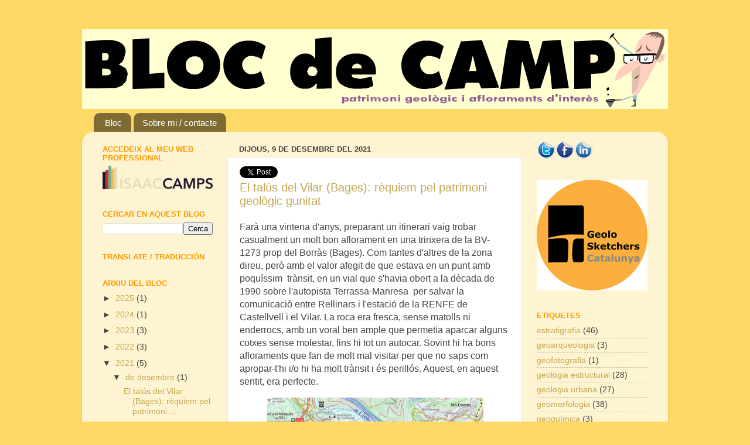

--- FILE ---
content_type: text/html; charset=UTF-8
request_url: https://www.blocdecamp.cat/2021/12/el-talus-del-vilar-bages-requiem-pel.html
body_size: 19526
content:
<!DOCTYPE html>
<html class='v2' dir='ltr' xmlns='http://www.w3.org/1999/xhtml' xmlns:b='http://www.google.com/2005/gml/b' xmlns:data='http://www.google.com/2005/gml/data' xmlns:expr='http://www.google.com/2005/gml/expr'>
<head>
<link href='https://www.blogger.com/static/v1/widgets/335934321-css_bundle_v2.css' rel='stylesheet' type='text/css'/>
<script type='text/javascript'>
if ((window.location.href.toString().indexOf('.com.es/'))>'1')
{
window.location.href = window.location.href.toString().replace('.blogspot.com.es/','.blogspot.com/ncr/');
}
</script>
<meta content='IE=EmulateIE7' http-equiv='X-UA-Compatible'/>
<meta content='width=1100' name='viewport'/>
<meta content='text/html; charset=UTF-8' http-equiv='Content-Type'/>
<meta content='blogger' name='generator'/>
<link href='https://www.blocdecamp.cat/favicon.ico' rel='icon' type='image/x-icon'/>
<link href='http://www.blocdecamp.cat/2021/12/el-talus-del-vilar-bages-requiem-pel.html' rel='canonical'/>
<link rel="alternate" type="application/atom+xml" title="Bloc de camp - Atom" href="https://www.blocdecamp.cat/feeds/posts/default" />
<link rel="alternate" type="application/rss+xml" title="Bloc de camp - RSS" href="https://www.blocdecamp.cat/feeds/posts/default?alt=rss" />
<link rel="service.post" type="application/atom+xml" title="Bloc de camp - Atom" href="https://www.blogger.com/feeds/9157470286181038289/posts/default" />

<link rel="alternate" type="application/atom+xml" title="Bloc de camp - Atom" href="https://www.blocdecamp.cat/feeds/631698651920127855/comments/default" />
<!--Can't find substitution for tag [blog.ieCssRetrofitLinks]-->
<link href='https://blogger.googleusercontent.com/img/a/AVvXsEihJ-DK-C6b6fDk0F1z8MZI3JkG5Eo2ydtCUmO7V0F81AkycXrvWgn4bQHfFSdydOFqUOdC8bmvv8qgFS4-qom1QdSlDCvLfs9KUXb4QJpRo89HWJHJ2jLTyZkRzBPt8LiUphxDLnweyjS0Us0cVX-Pl-YEkdFpzrRpBYN1bqkN5uNDqsMshMuFY9Vs=w371-h400' rel='image_src'/>
<meta content='http://www.blocdecamp.cat/2021/12/el-talus-del-vilar-bages-requiem-pel.html' property='og:url'/>
<meta content='El talús del Vilar (Bages): rèquiem pel patrimoni geològic gunitat' property='og:title'/>
<meta content='Farà una vintena d&#39;anys, preparant un itinerari vaig trobar casualment un molt bon aflorament en una trinxera de la BV-1273 prop del Borràs ...' property='og:description'/>
<meta content='https://blogger.googleusercontent.com/img/a/AVvXsEihJ-DK-C6b6fDk0F1z8MZI3JkG5Eo2ydtCUmO7V0F81AkycXrvWgn4bQHfFSdydOFqUOdC8bmvv8qgFS4-qom1QdSlDCvLfs9KUXb4QJpRo89HWJHJ2jLTyZkRzBPt8LiUphxDLnweyjS0Us0cVX-Pl-YEkdFpzrRpBYN1bqkN5uNDqsMshMuFY9Vs=w1200-h630-p-k-no-nu' property='og:image'/>
<title>Bloc de camp: El talús del Vilar (Bages): rèquiem pel patrimoni geològic gunitat</title>
<style id='page-skin-1' type='text/css'><!--
/*-----------------------------------------------
Blogger Template Style
Name:     Picture Window
Designer: Blogger
URL:      www.blogger.com
----------------------------------------------- */
/* Content
----------------------------------------------- */
body {
font: normal normal 16px Arial, Tahoma, Helvetica, FreeSans, sans-serif;;
color: #444444;
background: #ffd966 none no-repeat scroll center center;
}
html body .region-inner {
min-width: 0;
max-width: 100%;
width: auto;
}
.content-outer {
font-size: 90%;
}
a:link {
text-decoration:none;
color: #c4a750;
}
a:visited {
text-decoration:none;
color: #d6c184;
}
a:hover {
text-decoration:underline;
color: #ffc75b;
}
.content-outer {
background: transparent none repeat scroll top left;
-moz-border-radius: 0;
-webkit-border-radius: 0;
-goog-ms-border-radius: 0;
border-radius: 0;
-moz-box-shadow: 0 0 0 rgba(0, 0, 0, .15);
-webkit-box-shadow: 0 0 0 rgba(0, 0, 0, .15);
-goog-ms-box-shadow: 0 0 0 rgba(0, 0, 0, .15);
box-shadow: 0 0 0 rgba(0, 0, 0, .15);
margin: 20px auto;
}
.content-inner {
padding: 0;
}
/* Header
----------------------------------------------- */
.header-outer {
background: transparent none repeat-x scroll top left;
_background-image: none;
color: #ffffff;
-moz-border-radius: 0;
-webkit-border-radius: 0;
-goog-ms-border-radius: 0;
border-radius: 0;
}
.Header img, .Header #header-inner {
-moz-border-radius: 0;
-webkit-border-radius: 0;
-goog-ms-border-radius: 0;
border-radius: 0;
}
.header-inner .Header .titlewrapper,
.header-inner .Header .descriptionwrapper {
padding-left: 0;
padding-right: 0;
}
.Header h1 {
font: normal normal 36px Arial, Tahoma, Helvetica, FreeSans, sans-serif;
text-shadow: 1px 1px 3px rgba(0, 0, 0, 0.3);
}
.Header h1 a {
color: #ffffff;
}
.Header .description {
font-size: 130%;
}
/* Tabs
----------------------------------------------- */
.tabs-inner {
margin: .5em 20px 0;
padding: 0;
}
.tabs-inner .section {
margin: 0;
}
.tabs-inner .widget ul {
padding: 0;
background: transparent none repeat scroll bottom;
-moz-border-radius: 0;
-webkit-border-radius: 0;
-goog-ms-border-radius: 0;
border-radius: 0;
}
.tabs-inner .widget li {
border: none;
}
.tabs-inner .widget li a {
display: inline-block;
padding: .5em 1em;
margin-right: .25em;
color: #ffffff;
font: normal normal 15px Arial, Tahoma, Helvetica, FreeSans, sans-serif;
-moz-border-radius: 10px 10px 0 0;
-webkit-border-top-left-radius: 10px;
-webkit-border-top-right-radius: 10px;
-goog-ms-border-radius: 10px 10px 0 0;
border-radius: 10px 10px 0 0;
background: transparent url(//www.blogblog.com/1kt/transparent/black50.png) repeat scroll top left;
border-right: 1px solid transparent;
}
.tabs-inner .widget li:first-child a {
padding-left: 1.25em;
-moz-border-radius-topleft: 10px;
-moz-border-radius-bottomleft: 0;
-webkit-border-top-left-radius: 10px;
-webkit-border-bottom-left-radius: 0;
-goog-ms-border-top-left-radius: 10px;
-goog-ms-border-bottom-left-radius: 0;
border-top-left-radius: 10px;
border-bottom-left-radius: 0;
}
.tabs-inner .widget li.selected a,
.tabs-inner .widget li a:hover {
position: relative;
z-index: 1;
background: transparent url(//www.blogblog.com/1kt/transparent/white80.png) repeat scroll bottom;
color: #996633;
-moz-box-shadow: 0 0 3px rgba(0, 0, 0, .15);
-webkit-box-shadow: 0 0 3px rgba(0, 0, 0, .15);
-goog-ms-box-shadow: 0 0 3px rgba(0, 0, 0, .15);
box-shadow: 0 0 3px rgba(0, 0, 0, .15);
}
/* Headings
----------------------------------------------- */
h2 {
font: bold normal 13px Arial, Tahoma, Helvetica, FreeSans, sans-serif;
text-transform: uppercase;
color: #ff9900;
margin: .5em 0;
}
/* Main
----------------------------------------------- */
.main-outer {
background: transparent url(//www.blogblog.com/1kt/transparent/white80.png) repeat scroll top left;
-moz-border-radius: 20px 20px 0 0;
-webkit-border-top-left-radius: 20px;
-webkit-border-top-right-radius: 20px;
-webkit-border-bottom-left-radius: 0;
-webkit-border-bottom-right-radius: 0;
-goog-ms-border-radius: 20px 20px 0 0;
border-radius: 20px 20px 0 0;
-moz-box-shadow: 0 1px 3px rgba(0, 0, 0, .15);
-webkit-box-shadow: 0 1px 3px rgba(0, 0, 0, .15);
-goog-ms-box-shadow: 0 1px 3px rgba(0, 0, 0, .15);
box-shadow: 0 1px 3px rgba(0, 0, 0, .15);
}
.main-inner {
padding: 15px 20px 20px;
}
.main-inner .column-center-inner {
padding: 0 0;
}
.main-inner .column-left-inner {
padding-left: 0;
}
.main-inner .column-right-inner {
padding-right: 0;
}
/* Posts
----------------------------------------------- */
h3.post-title {
margin: 0;
font: normal normal 20px Arial, Tahoma, Helvetica, FreeSans, sans-serif;;
}
.comments h4 {
margin: 1em 0 0;
font: normal normal 20px Arial, Tahoma, Helvetica, FreeSans, sans-serif;;
}
.date-header span {
color: #444444;
}
.post-outer {
background-color: #ffffff;
border: solid 1px #e7e7e7;
-moz-border-radius: 5px;
-webkit-border-radius: 5px;
border-radius: 5px;
-goog-ms-border-radius: 5px;
padding: 15px 20px;
margin: 0 -20px 20px;
}
.post-body {
line-height: 1.4;
font-size: 110%;
position: relative;
}
.post-header {
margin: 0 0 1.5em;
color: #ffc619;
line-height: 1.6;
}
.post-footer {
margin: .5em 0 0;
color: #ffc619;
line-height: 1.6;
}
#blog-pager {
font-size: 140%
}
#comments .comment-author {
padding-top: 1.5em;
border-top: dashed 1px #ccc;
border-top: dashed 1px rgba(128, 128, 128, .5);
background-position: 0 1.5em;
}
#comments .comment-author:first-child {
padding-top: 0;
border-top: none;
}
.avatar-image-container {
margin: .2em 0 0;
}
/* Comments
----------------------------------------------- */
.comments .comments-content .icon.blog-author {
background-repeat: no-repeat;
background-image: url([data-uri]);
}
.comments .comments-content .loadmore a {
border-top: 1px solid #ffc75b;
border-bottom: 1px solid #ffc75b;
}
.comments .continue {
border-top: 2px solid #ffc75b;
}
/* Widgets
----------------------------------------------- */
.widget ul, .widget #ArchiveList ul.flat {
padding: 0;
list-style: none;
}
.widget ul li, .widget #ArchiveList ul.flat li {
border-top: dashed 1px #ccc;
border-top: dashed 1px rgba(128, 128, 128, .5);
}
.widget ul li:first-child, .widget #ArchiveList ul.flat li:first-child {
border-top: none;
}
.widget .post-body ul {
list-style: disc;
}
.widget .post-body ul li {
border: none;
}
/* Footer
----------------------------------------------- */
.footer-outer {
color:#d8d8d8;
background: transparent url(//www.blogblog.com/1kt/transparent/black50.png) repeat scroll top left;
-moz-border-radius: 0 0 20px 20px;
-webkit-border-top-left-radius: 0;
-webkit-border-top-right-radius: 0;
-webkit-border-bottom-left-radius: 20px;
-webkit-border-bottom-right-radius: 20px;
-goog-ms-border-radius: 0 0 20px 20px;
border-radius: 0 0 20px 20px;
-moz-box-shadow: 0 1px 3px rgba(0, 0, 0, .15);
-webkit-box-shadow: 0 1px 3px rgba(0, 0, 0, .15);
-goog-ms-box-shadow: 0 1px 3px rgba(0, 0, 0, .15);
box-shadow: 0 1px 3px rgba(0, 0, 0, .15);
}
.footer-inner {
padding: 10px 20px 20px;
}
.footer-outer a {
color: #f1daaf;
}
.footer-outer a:visited {
color: #f1e092;
}
.footer-outer a:hover {
color: #ffc75b;
}
.footer-outer .widget h2 {
color: #bababa;
}
/* Mobile
----------------------------------------------- */
html body.mobile {
height: auto;
}
html body.mobile {
min-height: 480px;
background-size: 100% auto;
}
.mobile .body-fauxcolumn-outer {
background: transparent none repeat scroll top left;
}
html .mobile .mobile-date-outer, html .mobile .blog-pager {
border-bottom: none;
background: transparent url(//www.blogblog.com/1kt/transparent/white80.png) repeat scroll top left;
margin-bottom: 10px;
}
.mobile .date-outer {
background: transparent url(//www.blogblog.com/1kt/transparent/white80.png) repeat scroll top left;
}
.mobile .header-outer, .mobile .main-outer,
.mobile .post-outer, .mobile .footer-outer {
-moz-border-radius: 0;
-webkit-border-radius: 0;
-goog-ms-border-radius: 0;
border-radius: 0;
}
.mobile .content-outer,
.mobile .main-outer,
.mobile .post-outer {
background: inherit;
border: none;
}
.mobile .content-outer {
font-size: 100%;
}
.mobile-link-button {
background-color: #c4a750;
}
.mobile-link-button a:link, .mobile-link-button a:visited {
color: #ffffff;
}
.mobile-index-contents {
color: #444444;
}
.mobile .tabs-inner .PageList .widget-content {
background: transparent url(//www.blogblog.com/1kt/transparent/white80.png) repeat scroll bottom;
color: #996633;
}
.mobile .tabs-inner .PageList .widget-content .pagelist-arrow {
border-left: 1px solid transparent;
}

--></style>
<style id='template-skin-1' type='text/css'><!--
body {
min-width: 1000px;
}
.content-outer, .content-fauxcolumn-outer, .region-inner {
min-width: 1000px;
max-width: 1000px;
_width: 1000px;
}
.main-inner .columns {
padding-left: 233px;
padding-right: 234px;
}
.main-inner .fauxcolumn-center-outer {
left: 233px;
right: 234px;
/* IE6 does not respect left and right together */
_width: expression(this.parentNode.offsetWidth -
parseInt("233px") -
parseInt("234px") + 'px');
}
.main-inner .fauxcolumn-left-outer {
width: 233px;
}
.main-inner .fauxcolumn-right-outer {
width: 234px;
}
.main-inner .column-left-outer {
width: 233px;
right: 100%;
margin-left: -233px;
}
.main-inner .column-right-outer {
width: 234px;
margin-right: -234px;
}
#layout {
min-width: 0;
}
#layout .content-outer {
min-width: 0;
width: 800px;
}
#layout .region-inner {
min-width: 0;
width: auto;
}
--></style>
<!-- Iconos redes sociales -->
<style type='text/css'>
.pushbutton a:hover{
position: relative;
top: 1px; left: 1px;
outline:none;
}
.bookmark table{
background-color:#000911;
border:1px hidden gray;
padding:10px;

}
.bookmark td{
font-size: 1em;
text-align: center;
vertical-align: middle;
color: #CCCCCC;
}
.bookmark img{
vertical-align: middle;
}
</style>
<!-- Fin Iconos redes sociales -->
<script type='text/javascript'>

  var _gaq = _gaq || [];
  _gaq.push(['_setAccount', 'UA-11109974-1']);
  _gaq.push(['_trackPageview']);

  (function() {
    var ga = document.createElement('script'); ga.type = 'text/javascript'; ga.async = true;
    ga.src = ('https:' == document.location.protocol ? 'https://ssl' : 'http://www') + '.google-analytics.com/ga.js';
    var s = document.getElementsByTagName('script')[0]; s.parentNode.insertBefore(ga, s);
  })();

</script>
<link href='https://www.blogger.com/dyn-css/authorization.css?targetBlogID=9157470286181038289&amp;zx=6f82328f-a982-47d9-b996-bbc91b1768e6' media='none' onload='if(media!=&#39;all&#39;)media=&#39;all&#39;' rel='stylesheet'/><noscript><link href='https://www.blogger.com/dyn-css/authorization.css?targetBlogID=9157470286181038289&amp;zx=6f82328f-a982-47d9-b996-bbc91b1768e6' rel='stylesheet'/></noscript>
<meta name='google-adsense-platform-account' content='ca-host-pub-1556223355139109'/>
<meta name='google-adsense-platform-domain' content='blogspot.com'/>

</head>
<body class='loading variant-open'>
<div class='navbar no-items section' id='navbar'>
</div>
<div class='body-fauxcolumns'>
<div class='fauxcolumn-outer body-fauxcolumn-outer'>
<div class='cap-top'>
<div class='cap-left'></div>
<div class='cap-right'></div>
</div>
<div class='fauxborder-left'>
<div class='fauxborder-right'></div>
<div class='fauxcolumn-inner'>
</div>
</div>
<div class='cap-bottom'>
<div class='cap-left'></div>
<div class='cap-right'></div>
</div>
</div>
</div>
<div class='content'>
<div class='content-fauxcolumns'>
<div class='fauxcolumn-outer content-fauxcolumn-outer'>
<div class='cap-top'>
<div class='cap-left'></div>
<div class='cap-right'></div>
</div>
<div class='fauxborder-left'>
<div class='fauxborder-right'></div>
<div class='fauxcolumn-inner'>
</div>
</div>
<div class='cap-bottom'>
<div class='cap-left'></div>
<div class='cap-right'></div>
</div>
</div>
</div>
<div class='content-outer'>
<div class='content-cap-top cap-top'>
<div class='cap-left'></div>
<div class='cap-right'></div>
</div>
<div class='fauxborder-left content-fauxborder-left'>
<div class='fauxborder-right content-fauxborder-right'></div>
<div class='content-inner'>
<header>
<div class='header-outer'>
<div class='header-cap-top cap-top'>
<div class='cap-left'></div>
<div class='cap-right'></div>
</div>
<div class='fauxborder-left header-fauxborder-left'>
<div class='fauxborder-right header-fauxborder-right'></div>
<div class='region-inner header-inner'>
<div class='header section' id='header'><div class='widget Header' data-version='1' id='Header1'>
<div id='header-inner'>
<a href='https://www.blocdecamp.cat/' style='display: block'>
<img alt='Bloc de camp' height='136px; ' id='Header1_headerimg' src='https://blogger.googleusercontent.com/img/b/R29vZ2xl/AVvXsEgnM4FV3Ov8sgyNPhm4w3i_TrQuUuk5bSZhsTNm6HXumMel4DbKZ2m72YZ-VOXlz6XwQEEGrbVFSF_U-x9TtujivtsvZBvA2eATpn9zoegT41gTQIPdUnxsPVZBClJtDTae6tcnXYKYHg0/s1600/head.gif' style='display: block' width='1000px; '/>
</a>
</div>
</div></div>
</div>
</div>
<div class='header-cap-bottom cap-bottom'>
<div class='cap-left'></div>
<div class='cap-right'></div>
</div>
</div>
</header>
<div class='tabs-outer'>
<div class='tabs-cap-top cap-top'>
<div class='cap-left'></div>
<div class='cap-right'></div>
</div>
<div class='fauxborder-left tabs-fauxborder-left'>
<div class='fauxborder-right tabs-fauxborder-right'></div>
<div class='region-inner tabs-inner'>
<div class='tabs section' id='crosscol'><div class='widget PageList' data-version='1' id='PageList1'>
<h2>Pàgines</h2>
<div class='widget-content'>
<ul>
<li>
<a href='https://www.blocdecamp.cat/'>Bloc</a>
</li>
<li>
<a href='https://www.blocdecamp.cat/p/contacte.html'>Sobre mi / contacte</a>
</li>
</ul>
<div class='clear'></div>
</div>
</div></div>
<div class='tabs no-items section' id='crosscol-overflow'></div>
</div>
</div>
<div class='tabs-cap-bottom cap-bottom'>
<div class='cap-left'></div>
<div class='cap-right'></div>
</div>
</div>
<div class='main-outer'>
<div class='main-cap-top cap-top'>
<div class='cap-left'></div>
<div class='cap-right'></div>
</div>
<div class='fauxborder-left main-fauxborder-left'>
<div class='fauxborder-right main-fauxborder-right'></div>
<div class='region-inner main-inner'>
<div class='columns fauxcolumns'>
<div class='fauxcolumn-outer fauxcolumn-center-outer'>
<div class='cap-top'>
<div class='cap-left'></div>
<div class='cap-right'></div>
</div>
<div class='fauxborder-left'>
<div class='fauxborder-right'></div>
<div class='fauxcolumn-inner'>
</div>
</div>
<div class='cap-bottom'>
<div class='cap-left'></div>
<div class='cap-right'></div>
</div>
</div>
<div class='fauxcolumn-outer fauxcolumn-left-outer'>
<div class='cap-top'>
<div class='cap-left'></div>
<div class='cap-right'></div>
</div>
<div class='fauxborder-left'>
<div class='fauxborder-right'></div>
<div class='fauxcolumn-inner'>
</div>
</div>
<div class='cap-bottom'>
<div class='cap-left'></div>
<div class='cap-right'></div>
</div>
</div>
<div class='fauxcolumn-outer fauxcolumn-right-outer'>
<div class='cap-top'>
<div class='cap-left'></div>
<div class='cap-right'></div>
</div>
<div class='fauxborder-left'>
<div class='fauxborder-right'></div>
<div class='fauxcolumn-inner'>
</div>
</div>
<div class='cap-bottom'>
<div class='cap-left'></div>
<div class='cap-right'></div>
</div>
</div>
<!-- corrects IE6 width calculation -->
<div class='columns-inner'>
<div class='column-center-outer'>
<div class='column-center-inner'>
<div class='main section' id='main'><div class='widget Blog' data-version='1' id='Blog1'>
<div class='blog-posts hfeed'>

          <div class="date-outer">
        
<h2 class='date-header'><span>dijous, 9 de desembre del 2021</span></h2>

          <div class="date-posts">
        
<div class='post-outer'>
<div class='post hentry'>
<a name='631698651920127855'></a>
<a class='twitter-share-button' data-count='horizontal' data-related='ecienciacom' data-via='blocdecamp' href='http://twitter.com/share'>Tweet</a><script src="//platform.twitter.com/widgets.js" type="text/javascript"></script>
<h3 class='post-title entry-title'>
<a href='https://www.blocdecamp.cat/2021/12/el-talus-del-vilar-bages-requiem-pel.html'>El talús del Vilar (Bages): rèquiem pel patrimoni geològic gunitat</a>
</h3>
<div class='post-header'>
<div class='post-header-line-1'></div>
</div>
<div class='post-body entry-content'>
<p>Farà una vintena d'anys, preparant un itinerari vaig trobar casualment un molt bon aflorament en una trinxera de la BV-1273 prop del Borràs (Bages). Com tantes d'altres de la zona direu, però amb el valor afegit de que estava en un punt amb poquíssim&nbsp; trànsit, en un vial que s'havia obert a la dècada de 1990 sobre l'autopista Terrassa-Manresa&nbsp; per salvar la comunicació entre Rellinars i l'estació de la RENFE de Castellvell i el Vilar. La roca era fresca, sense matolls ni enderrocs, amb un voral ben ample que permetia aparcar alguns cotxes sense molestar, fins hi tot un autocar. Sovint hi ha bons afloraments que fan de molt mal visitar per que no saps com apropar-t'hi i/o hi ha molt trànsit i és perillós. Aquest, en aquest sentit, era perfecte.</p><div class="separator" style="clear: both; text-align: center;"><a href="https://blogger.googleusercontent.com/img/a/AVvXsEihJ-DK-C6b6fDk0F1z8MZI3JkG5Eo2ydtCUmO7V0F81AkycXrvWgn4bQHfFSdydOFqUOdC8bmvv8qgFS4-qom1QdSlDCvLfs9KUXb4QJpRo89HWJHJ2jLTyZkRzBPt8LiUphxDLnweyjS0Us0cVX-Pl-YEkdFpzrRpBYN1bqkN5uNDqsMshMuFY9Vs=s624" style="margin-left: 1em; margin-right: 1em;"><img border="0" data-original-height="624" data-original-width="580" height="400" src="https://blogger.googleusercontent.com/img/a/AVvXsEihJ-DK-C6b6fDk0F1z8MZI3JkG5Eo2ydtCUmO7V0F81AkycXrvWgn4bQHfFSdydOFqUOdC8bmvv8qgFS4-qom1QdSlDCvLfs9KUXb4QJpRo89HWJHJ2jLTyZkRzBPt8LiUphxDLnweyjS0Us0cVX-Pl-YEkdFpzrRpBYN1bqkN5uNDqsMshMuFY9Vs=w371-h400" width="371" /></a></div><p>I també pel seu valor didàctic. Els dos talussos, nord i sud, d'una vintena de metres de desnivell, tallaven&nbsp; més o menys perpendicularment la paleodirecció de transport d'uns cossos sedimentaris emmarcats en la fàcies distal del ventall costaner eocè de Sant Llorenç del Munt.&nbsp;</p><p>En conjunt s'hi observava, en un domini d'estrats tabulars de gres i pelita corresponents a fàcies de desbordament, cossos de conglomerat i gres granodecreixents, de base erosiva que representaven reompliments de canal multiepisòdics. També les fàcies de desbordament contenien decoloracions i nòduls edàfics.&nbsp;</p><div class="separator" style="clear: both; text-align: center;"><a href="https://blogger.googleusercontent.com/img/a/AVvXsEjzvetBTXEbcZCVnfFNoQ_5WxQcsXBgsZxwKpj6NquR0l_Hikbwp7YKOErAo80t5eUkiHaq5byrMuuE8cbg3B6cPU_jlcaY96_P4U49LKytMrNtDrw2s0HZRg6xDLGPzaVpajnRBM4ObK1IbWEKKQCDCYVARPYzwBOJ21BSIHbddrMJqz_qE7G-xeSN=s6226" style="margin-left: 1em; margin-right: 1em;"><img border="0" data-original-height="2570" data-original-width="6226" height="165" src="https://blogger.googleusercontent.com/img/a/AVvXsEjzvetBTXEbcZCVnfFNoQ_5WxQcsXBgsZxwKpj6NquR0l_Hikbwp7YKOErAo80t5eUkiHaq5byrMuuE8cbg3B6cPU_jlcaY96_P4U49LKytMrNtDrw2s0HZRg6xDLGPzaVpajnRBM4ObK1IbWEKKQCDCYVARPYzwBOJ21BSIHbddrMJqz_qE7G-xeSN=w400-h165" width="400" /></a></div><br /><div class="separator" style="clear: both; text-align: center;"><a href="https://blogger.googleusercontent.com/img/a/AVvXsEjZwvr_ShZixooOlGxop1PjCJXZTeJVOxKZBJx6NwdeFXbylUThQq-NVS7NDRiTRSroch2mCbbOGMHmEvrbEB8W9aREL6KPva6dYPrK6X96UhS0WgL5FR_4uSbesIokircdsawCgUrdodq4YWxL3RjsvW7vEj_AQqLZyY2DD4B9ylUP0FSAi1KjTbnr=s4608" style="margin-left: 1em; margin-right: 1em;"><img border="0" data-original-height="3456" data-original-width="4608" height="300" src="https://blogger.googleusercontent.com/img/a/AVvXsEjZwvr_ShZixooOlGxop1PjCJXZTeJVOxKZBJx6NwdeFXbylUThQq-NVS7NDRiTRSroch2mCbbOGMHmEvrbEB8W9aREL6KPva6dYPrK6X96UhS0WgL5FR_4uSbesIokircdsawCgUrdodq4YWxL3RjsvW7vEj_AQqLZyY2DD4B9ylUP0FSAi1KjTbnr=w400-h300" width="400" /></a></div><div class="separator" style="clear: both; text-align: center;"><br /></div><p>Com valor afegit, des d'aquest punt es tenia una bona vista de paisatge de totes les diferents fàcies dels ventalls de Sant Llorenç i Montserrat, i a uns 300 m cap el Vilar hi havia un altre aflorament força bo de margues de talús i carbonats de plataforma. Amb una sola parada es podia fer molta història i em consta que d'uns anys cap aquí era un punt visitat en sortides universitàries, congressos, etc.</p><p>Parlo en passat, per que per desgràcia, aquest aflorament ha estat gunitat! I amb la mala sort (per a mi) que era el protagonista d'una parada en una guia que estic escrivint i ja m'han fotut! Vaig anar a fer-li fotos per millorar la qualitat... i em trobo això... Gagu'n tot!</p><div class="separator" style="clear: both; text-align: center;"><a href="https://blogger.googleusercontent.com/img/a/AVvXsEhA1PpO4fJ7H3mKWz4WwP9mV8Mk7sVfjqjCbSWz5b9yTzYS3opoNdI_V5wxGE59Rn4wUofkuJpziMrn8aMNCpXi28lhtQd7IIAJMVQzUmUee7tAsEl9i3Unf_BjqHzS7jykHEuhdNaxeZRn2tzUU7VLPkKyAWe3wLafauhdKh4YkWy8gYZ3xa0Ti2mV=s1249" style="margin-left: 1em; margin-right: 1em;"><img border="0" data-original-height="937" data-original-width="1249" height="300" src="https://blogger.googleusercontent.com/img/a/AVvXsEhA1PpO4fJ7H3mKWz4WwP9mV8Mk7sVfjqjCbSWz5b9yTzYS3opoNdI_V5wxGE59Rn4wUofkuJpziMrn8aMNCpXi28lhtQd7IIAJMVQzUmUee7tAsEl9i3Unf_BjqHzS7jykHEuhdNaxeZRn2tzUU7VLPkKyAWe3wLafauhdKh4YkWy8gYZ3xa0Ti2mV=w400-h300" width="400" /></a></div>He de pensar que no ha estat una acció gratuïta, que realment era necessari. No hi entenc prou de geotècnia per valorar-ho. Però és evident que s'ha perdut patrimoni geològic valuós pel seu interès didàctic. I això em porta a fer una reflexió de caràcter general.<div>Sovint a l'obrir infraestructures es creen afloraments que no són banals, que&nbsp; priori&nbsp; tenen valor científic o didàctic. D'alguns sabem segur que tindran una vida efímera, com els que es formen a l'excavar uns fonaments, obrir una rasa... I altres pot semblar que romandran per sempre. Però pot passar que a mig o llarg termini desapareguin per que s'han de cobrir, rectificar, o senzillament, per que la vegetació els acaba ocultant.&nbsp;</div><div>Crec que és necessari que aquest patrimoni efímer o potencialment efímer tingui un seguiment que en part pot estar inspirat amb el que es fa amb el patrimoni arqueològic i paleontològic.&nbsp;</div><div>Plantegem un cas pràctic. Fa cosa d'uns dos anys, es va rectificar el talús de l'AP7 a l'alçada de la Mina Berta (Sant Cugat) deixant a la vista un tall extraordinari d'estructures sedimentàries i tectòniques (que crec d'alt interès) en el Burdigalià típic de la zona. Això és un captura del Street view:</div><div><br /><div class="separator" style="clear: both; text-align: center;"><a href="https://blogger.googleusercontent.com/img/b/R29vZ2xl/AVvXsEhrEyZ2kxaHG3wLSElZDzBTpXe3Xltl8YqmHwJPfg8EK8qkI3NpcQ0rOSWcV29T80ggalad0lHFuIzn7yJzrymPqEa9zfeM-a9yan1HuxLmY8ank66X44vjAY7QHfyToXCw-8uLweb32QI/" style="margin-left: 1em; margin-right: 1em;"><img alt="" data-original-height="705" data-original-width="1552" height="181" src="https://blogger.googleusercontent.com/img/b/R29vZ2xl/AVvXsEhrEyZ2kxaHG3wLSElZDzBTpXe3Xltl8YqmHwJPfg8EK8qkI3NpcQ0rOSWcV29T80ggalad0lHFuIzn7yJzrymPqEa9zfeM-a9yan1HuxLmY8ank66X44vjAY7QHfyToXCw-8uLweb32QI/w400-h181/image.png" width="400" /></a></div><br />Podria ser que en el marc d'un treball de recerca en marxa, algú aprofiti l'avinentesa per que li encaixa en el seu estudi, però és una fantasia. O algú molt motivat li doni per treballar-se una nota en algun butlletí. Però això gairebé mai no passa. El que hauria de passar és que com a mínim hauria d'estar identificat i catalogat en un base pública, amb una fitxa estandarditzada que inclogui esquemes a mà i un recull fotogràfic de qualitat realitzat a diferents escales de detall, amb criteris clars que atenguin casuístiques diverses.</div><div>Qui hauria de manar fer, gestionar i rumiar els criteris d'aquest catàleg? En bona lògica, l'ICGC, de la mateixa manera que en la seva pàgina es poden consultar els sondejos. És una idea que els regalo.</div><div>I per assegurar-nos de que això es fa en tota obra nova, igual que succeeix amb el patrimoni arqueològic i paleontològic, per llei,&nbsp;hauria d'haver-hi un seguiment del qual l'empresa en fos corresponsable. Penso a més i a priori que això no ha de ser car de fer ni de mantenir..</div><div><div><p></p></div></div><div>Com ho veiu?</div>
<div id='fb-root'></div>
</div>
<div class='post-footer'>
<div class='post-footer-line post-footer-line-1'><span class='post-comment-link'>
</span>
<span class='post-icons'>
<span class='item-action'>
<a href='https://www.blogger.com/email-post/9157470286181038289/631698651920127855' title='Enviar missatge per correu electrònic'>
<img alt="" class="icon-action" height="13" src="//img1.blogblog.com/img/icon18_email.gif" width="18">
</a>
</span>
<span class='item-control blog-admin pid-703734800'>
<a href='https://www.blogger.com/post-edit.g?blogID=9157470286181038289&postID=631698651920127855&from=pencil' title='Modificar el missatge'>
<img alt='' class='icon-action' height='18' src='https://resources.blogblog.com/img/icon18_edit_allbkg.gif' width='18'/>
</a>
</span>
</span>
<span class='post-backlinks post-comment-link'>
</span>
</div>
<div class='post-footer-line post-footer-line-2'><span class='post-labels'>
Etiquetes de comentaris:
<a href='https://www.blocdecamp.cat/search/label/geologia%20urbana' rel='tag'>geologia urbana</a>,
<a href='https://www.blocdecamp.cat/search/label/patrimoni%20geol%C3%B2gic' rel='tag'>patrimoni geològic</a>,
<a href='https://www.blocdecamp.cat/search/label/riscos%20geol%C3%B2gics' rel='tag'>riscos geològics</a>
</span>
</div>
<div class='post-footer-line post-footer-line-3'><span class='reaction-buttons'>
</span>
</div>
</div>
</div>
<div class='comments' id='comments'>
<a name='comments'></a>
<h4>4 comentaris:</h4>
<div id='Blog1_comments-block-wrapper'>
<dl class='avatar-comment-indent' id='comments-block'>
<dt class='comment-author ' id='c7419804623172864130'>
<a name='c7419804623172864130'></a>
<div class="avatar-image-container avatar-stock"><span dir="ltr"><a href="https://www.blogger.com/profile/09144899301613158427" target="" rel="nofollow" onclick="" class="avatar-hovercard" id="av-7419804623172864130-09144899301613158427"><img src="//www.blogger.com/img/blogger_logo_round_35.png" width="35" height="35" alt="" title="Miguel">

</a></span></div>
<a href='https://www.blogger.com/profile/09144899301613158427' rel='nofollow'>Miguel</a>
ha dit...
</dt>
<dd class='comment-body' id='Blog1_cmt-7419804623172864130'>
<p>
Bona nit,<br />Quan vaig fer la cartografia geològica de la zona a la segona meitat dels 80, aquest aflorament no existia. Poc després van fer la autopista i el desviament de la carretera amb aquest tall que mostrava un aflorament de un valor didàctic brutal. Com molt ben dius, un aflorament excepcional, amb poc trànsit amb lloc per aparcar i observar-lo sense perill.<br />He portat a visitar-lo a estudiants de tres Graus i tres Màsters diferents, he portat Geòlegs i Enginyers d&#39;empreses i universitats dels cinc continents fent cursos de camp, excursions de congressos...des de fa gairebé 30 anys. S&#39;han fet treballs de grau Màster... <br />Divendres passat vaig anar amb els estudiants de Màster. Ja m&#39;havien comentat que probablement estava tapat, però no ho volia creure. I... efectivament. Va ser una sensació molt frustrant, com Charlton Heson a laa darrera escena de &quot;El planeta de los Simios&quot;. També vam fer un &quot;Rèquiem&quot; al twitter del Departament de Dinàmica de la Terra i de l&#39;Oceà.<br />Tens tota la raó de que s&#39;hauria de fer alguna cosa. No sóc expert en talussos però penso que no calia o... que podria haver una altra solució. Fixa&#39;t que havia pensat que amb el Geoparc, es podria fer all+a un plafó informatiu i... em trobo això.<br />Fa un parell de setmanes parlàvem a l&#39;ICGC dels &quot;afloraments efímers&quot; a rel de la intervenció i queixa de l&#39;Albert Martínez Rius. Jo pensava que aquest aflorament no era efímer... però al final ho ha estat.<br />Penso que en un entorn con és un GEOPARC s&#39;haurien de cuidar molt més aquestes coses o qualsevol dia ens trobarem Montserrat arrebossada d&#39;aquest ciment que tant agrada, per que &quot;cauen pedres&quot;.<br />Miguel López Blanco
</p>
</dd>
<dd class='comment-footer'>
<span class='comment-timestamp'>
<a href='https://www.blocdecamp.cat/2021/12/el-talus-del-vilar-bages-requiem-pel.html?showComment=1639167636902#c7419804623172864130' title='comment permalink'>
10 de desembre del 2021, a les 21:20
</a>
<span class='item-control blog-admin pid-1786476875'>
<a class='comment-delete' href='https://www.blogger.com/comment/delete/9157470286181038289/7419804623172864130' title='Suprimeix el comentari'>
<img src='https://resources.blogblog.com/img/icon_delete13.gif'/>
</a>
</span>
</span>
</dd>
<dt class='comment-author blog-author' id='c4108199339061001044'>
<a name='c4108199339061001044'></a>
<div class="avatar-image-container vcard"><span dir="ltr"><a href="https://www.blogger.com/profile/10296550858857555017" target="" rel="nofollow" onclick="" class="avatar-hovercard" id="av-4108199339061001044-10296550858857555017"><img src="https://resources.blogblog.com/img/blank.gif" width="35" height="35" class="delayLoad" style="display: none;" longdesc="//blogger.googleusercontent.com/img/b/R29vZ2xl/AVvXsEh2_9ULe9C-XcwFIy2V4KAV_H3s7v50h4gOvB4CWH6iNtwsabUhjkiiLAR12SLkG5JXJOT-lkKVKneUsxQgyaZJZnjLWcklsnH04k58y80gcXtf33xBbvLM6a2PQgEGeQ/s45-c/unnamed.jpg" alt="" title="Isaac Camps Gamundi">

<noscript><img src="//blogger.googleusercontent.com/img/b/R29vZ2xl/AVvXsEh2_9ULe9C-XcwFIy2V4KAV_H3s7v50h4gOvB4CWH6iNtwsabUhjkiiLAR12SLkG5JXJOT-lkKVKneUsxQgyaZJZnjLWcklsnH04k58y80gcXtf33xBbvLM6a2PQgEGeQ/s45-c/unnamed.jpg" width="35" height="35" class="photo" alt=""></noscript></a></span></div>
<a href='https://www.blogger.com/profile/10296550858857555017' rel='nofollow'>Isaac Camps Gamundi</a>
ha dit...
</dt>
<dd class='comment-body' id='Blog1_cmt-4108199339061001044'>
<p>
Miguel, agraeixo molt aquesta reflexió. Hi ha molts afloraments &quot;clàssics&quot; en carreteres i el seu futur és incert. Entenc que de vegades per força major, els toca el rebre, però si com a mínim es fes una bona documentació, quelcom queda per la posteritat.
</p>
</dd>
<dd class='comment-footer'>
<span class='comment-timestamp'>
<a href='https://www.blocdecamp.cat/2021/12/el-talus-del-vilar-bages-requiem-pel.html?showComment=1639171763283#c4108199339061001044' title='comment permalink'>
10 de desembre del 2021, a les 22:29
</a>
<span class='item-control blog-admin pid-703734800'>
<a class='comment-delete' href='https://www.blogger.com/comment/delete/9157470286181038289/4108199339061001044' title='Suprimeix el comentari'>
<img src='https://resources.blogblog.com/img/icon_delete13.gif'/>
</a>
</span>
</span>
</dd>
<dt class='comment-author ' id='c8239427451414041932'>
<a name='c8239427451414041932'></a>
<div class="avatar-image-container avatar-stock"><span dir="ltr"><a href="https://www.blogger.com/profile/09755466027232040143" target="" rel="nofollow" onclick="" class="avatar-hovercard" id="av-8239427451414041932-09755466027232040143"><img src="//www.blogger.com/img/blogger_logo_round_35.png" width="35" height="35" alt="" title="Roberto Esp&iacute;nola">

</a></span></div>
<a href='https://www.blogger.com/profile/09755466027232040143' rel='nofollow'>Roberto Espínola</a>
ha dit...
</dt>
<dd class='comment-body' id='Blog1_cmt-8239427451414041932'>
<p>
Totalment d&#8217;acord amb les vostres opinions, Isaac i Miguel. Jo també me n&#8216;he trobat aquest problema durant els anys que vaig invertir en la elaboració de la guia dels &#8220;Itineraris del Patrimoni Geològic i Miner del Baix Llobregat&#8221;. Per exemple, el magnífic aflorament de la discordança messiniana al Pla d&#8217;en Canyet (pàg. 107 de la guia) va desaparèixer tapat per un malla pel condicionament del talús de la via. També era un lloc adient per fer parades en sortides i excursions. Uns altres exemples són el del plec que surt a la pàgina 63 de la guia que ja ha desaparegut totalment per arrengament de la pista i el plec fallat de les pàgines 22 i 23, en greu perill per obres. També es podria esmentar el dramàtic cas de l&#8217;engrunes que queden dels jaciments pliocens del Baix Llobregat, molt minvats i degradats i els que queden, en procés de desaparició total, com és el cas del jaciment del Torrent Benet a molins de Rei (pàgina 81 de la guia).<br /><br />Soc conscient que no tots els aflorament es poden preservar eternament, però el que és segur és que ningú té al cap la possibilitat de preservar aquests espais, com a mínim els més significatius.<br /><br />Esperem que entre tot el col&#183;lectiu, no solament geològic, atès que és un patrimoni comú, puguem impulsar una acció per reclamar alguna figura de protecció d&#8217;aquests espais.<br />
</p>
</dd>
<dd class='comment-footer'>
<span class='comment-timestamp'>
<a href='https://www.blocdecamp.cat/2021/12/el-talus-del-vilar-bages-requiem-pel.html?showComment=1639389321810#c8239427451414041932' title='comment permalink'>
13 de desembre del 2021, a les 10:55
</a>
<span class='item-control blog-admin pid-778798880'>
<a class='comment-delete' href='https://www.blogger.com/comment/delete/9157470286181038289/8239427451414041932' title='Suprimeix el comentari'>
<img src='https://resources.blogblog.com/img/icon_delete13.gif'/>
</a>
</span>
</span>
</dd>
<dt class='comment-author blog-author' id='c6853172175214760517'>
<a name='c6853172175214760517'></a>
<div class="avatar-image-container vcard"><span dir="ltr"><a href="https://www.blogger.com/profile/10296550858857555017" target="" rel="nofollow" onclick="" class="avatar-hovercard" id="av-6853172175214760517-10296550858857555017"><img src="https://resources.blogblog.com/img/blank.gif" width="35" height="35" class="delayLoad" style="display: none;" longdesc="//blogger.googleusercontent.com/img/b/R29vZ2xl/AVvXsEh2_9ULe9C-XcwFIy2V4KAV_H3s7v50h4gOvB4CWH6iNtwsabUhjkiiLAR12SLkG5JXJOT-lkKVKneUsxQgyaZJZnjLWcklsnH04k58y80gcXtf33xBbvLM6a2PQgEGeQ/s45-c/unnamed.jpg" alt="" title="Isaac Camps Gamundi">

<noscript><img src="//blogger.googleusercontent.com/img/b/R29vZ2xl/AVvXsEh2_9ULe9C-XcwFIy2V4KAV_H3s7v50h4gOvB4CWH6iNtwsabUhjkiiLAR12SLkG5JXJOT-lkKVKneUsxQgyaZJZnjLWcklsnH04k58y80gcXtf33xBbvLM6a2PQgEGeQ/s45-c/unnamed.jpg" width="35" height="35" class="photo" alt=""></noscript></a></span></div>
<a href='https://www.blogger.com/profile/10296550858857555017' rel='nofollow'>Isaac Camps Gamundi</a>
ha dit...
</dt>
<dd class='comment-body' id='Blog1_cmt-6853172175214760517'>
<p>
Roberto,<br /><br />moltes gràcies per la teva aportació. A veure si en surten coses positives d&#39;aquesta inquietud.
</p>
</dd>
<dd class='comment-footer'>
<span class='comment-timestamp'>
<a href='https://www.blocdecamp.cat/2021/12/el-talus-del-vilar-bages-requiem-pel.html?showComment=1639482428850#c6853172175214760517' title='comment permalink'>
14 de desembre del 2021, a les 12:47
</a>
<span class='item-control blog-admin pid-703734800'>
<a class='comment-delete' href='https://www.blogger.com/comment/delete/9157470286181038289/6853172175214760517' title='Suprimeix el comentari'>
<img src='https://resources.blogblog.com/img/icon_delete13.gif'/>
</a>
</span>
</span>
</dd>
</dl>
</div>
<p class='comment-footer'>
<a href='https://www.blogger.com/comment/fullpage/post/9157470286181038289/631698651920127855' onclick=''>Publica un comentari a l'entrada</a>
</p>
</div>
</div>

        </div></div>
      
</div>
<div class='blog-pager' id='blog-pager'>
<span id='blog-pager-newer-link'>
<a class='blog-pager-newer-link' href='https://www.blocdecamp.cat/2022/05/exposicio-de-fotografia-geologica-les.html' id='Blog1_blog-pager-newer-link' title='Entrada més recent'>Entrada més recent</a>
</span>
<span id='blog-pager-older-link'>
<a class='blog-pager-older-link' href='https://www.blocdecamp.cat/2021/10/la-ruta-lyell-una-proposta-geoturistica.html' id='Blog1_blog-pager-older-link' title='Entrada més antiga'>Entrada més antiga</a>
</span>
<a class='home-link' href='https://www.blocdecamp.cat/'>Inici</a>
</div>
<div class='clear'></div>
<div class='post-feeds'>
<div class='feed-links'>
Subscriure's a:
<a class='feed-link' href='https://www.blocdecamp.cat/feeds/631698651920127855/comments/default' target='_blank' type='application/atom+xml'>Comentaris del missatge (Atom)</a>
</div>
</div>
</div></div>
</div>
</div>
<div class='column-left-outer'>
<div class='column-left-inner'>
<aside>
<div class='sidebar section' id='sidebar-left-1'><div class='widget Image' data-version='1' id='Image1'>
<h2>Accedeix al meu web professional</h2>
<div class='widget-content'>
<a href='http://www.isaaccamps.cat'>
<img alt='Accedeix al meu web professional' height='47' id='Image1_img' src='https://blogger.googleusercontent.com/img/a/AVvXsEi2sguVdyK0VNwturUckpSXnQXm7pfzzIsJYh-6J-9kE92lxQEgG_rACBDAmPi9AacUcWIyCr6tIjiFCvgGP_3xarUN-WUZjEHXaONzgeJwEs3DQRe5bKY0_9OBWlKhSjxepx0w3oERAvWBxEtvDhHHRhg6_Q-qiIx00P6DP7yCi4e_L4V_SDUxCdsC=s223' width='223'/>
</a>
<br/>
</div>
<div class='clear'></div>
</div><div class='widget BlogSearch' data-version='1' id='BlogSearch1'>
<h2 class='title'>Cercar en aquest blog</h2>
<div class='widget-content'>
<div id='BlogSearch1_form'>
<form action='https://www.blocdecamp.cat/search' class='gsc-search-box' target='_top'>
<table cellpadding='0' cellspacing='0' class='gsc-search-box'>
<tbody>
<tr>
<td class='gsc-input'>
<input autocomplete='off' class='gsc-input' name='q' size='10' title='search' type='text' value=''/>
</td>
<td class='gsc-search-button'>
<input class='gsc-search-button' title='search' type='submit' value='Cerca'/>
</td>
</tr>
</tbody>
</table>
</form>
</div>
</div>
<div class='clear'></div>
</div><div class='widget Translate' data-version='1' id='Translate1'>
<h2 class='title'>Translate / traducción</h2>
<div id='google_translate_element'></div>
<script>
    function googleTranslateElementInit() {
      new google.translate.TranslateElement({
        pageLanguage: 'ca',
        autoDisplay: 'true',
        layout: google.translate.TranslateElement.InlineLayout.VERTICAL
      }, 'google_translate_element');
    }
  </script>
<script src='//translate.google.com/translate_a/element.js?cb=googleTranslateElementInit'></script>
<div class='clear'></div>
</div><div class='widget HTML' data-version='1' id='HTML19'>
<div class='widget-content'>
<script src="//widgets.twimg.com/j/2/widget.js"></script>
<script>
new TWTR.Widget({
  version: 2,
  type: 'profile',
  rpp: 4,
  interval: 6000,
  width: 200,
  height: 300,
  theme: {
    shell: {
      background: '#ffd966',
      color: '#ffffff'
    },
    tweets: {
      background: '#e09412',
      color: '#030303',
      links: '#c76e3e'
    }
  },
  features: {
    scrollbar: false,
    loop: false,
    live: true,
    hashtags: true,
    timestamp: true,
    avatars: true,
    behavior: 'all'
  }
}).render().setUser('blocdecamp').start();
</script>
</div>
<div class='clear'></div>
</div><div class='widget BlogArchive' data-version='1' id='BlogArchive1'>
<h2>arxiu del bloc</h2>
<div class='widget-content'>
<div id='ArchiveList'>
<div id='BlogArchive1_ArchiveList'>
<ul class='hierarchy'>
<li class='archivedate collapsed'>
<a class='toggle' href='javascript:void(0)'>
<span class='zippy'>

        &#9658;&#160;
      
</span>
</a>
<a class='post-count-link' href='https://www.blocdecamp.cat/2025/'>
2025
</a>
<span class='post-count' dir='ltr'>(1)</span>
<ul class='hierarchy'>
<li class='archivedate collapsed'>
<a class='toggle' href='javascript:void(0)'>
<span class='zippy'>

        &#9658;&#160;
      
</span>
</a>
<a class='post-count-link' href='https://www.blocdecamp.cat/2025/12/'>
de desembre
</a>
<span class='post-count' dir='ltr'>(1)</span>
</li>
</ul>
</li>
</ul>
<ul class='hierarchy'>
<li class='archivedate collapsed'>
<a class='toggle' href='javascript:void(0)'>
<span class='zippy'>

        &#9658;&#160;
      
</span>
</a>
<a class='post-count-link' href='https://www.blocdecamp.cat/2024/'>
2024
</a>
<span class='post-count' dir='ltr'>(1)</span>
<ul class='hierarchy'>
<li class='archivedate collapsed'>
<a class='toggle' href='javascript:void(0)'>
<span class='zippy'>

        &#9658;&#160;
      
</span>
</a>
<a class='post-count-link' href='https://www.blocdecamp.cat/2024/12/'>
de desembre
</a>
<span class='post-count' dir='ltr'>(1)</span>
</li>
</ul>
</li>
</ul>
<ul class='hierarchy'>
<li class='archivedate collapsed'>
<a class='toggle' href='javascript:void(0)'>
<span class='zippy'>

        &#9658;&#160;
      
</span>
</a>
<a class='post-count-link' href='https://www.blocdecamp.cat/2023/'>
2023
</a>
<span class='post-count' dir='ltr'>(3)</span>
<ul class='hierarchy'>
<li class='archivedate collapsed'>
<a class='toggle' href='javascript:void(0)'>
<span class='zippy'>

        &#9658;&#160;
      
</span>
</a>
<a class='post-count-link' href='https://www.blocdecamp.cat/2023/12/'>
de desembre
</a>
<span class='post-count' dir='ltr'>(1)</span>
</li>
</ul>
<ul class='hierarchy'>
<li class='archivedate collapsed'>
<a class='toggle' href='javascript:void(0)'>
<span class='zippy'>

        &#9658;&#160;
      
</span>
</a>
<a class='post-count-link' href='https://www.blocdecamp.cat/2023/08/'>
d&#8217;agost
</a>
<span class='post-count' dir='ltr'>(1)</span>
</li>
</ul>
<ul class='hierarchy'>
<li class='archivedate collapsed'>
<a class='toggle' href='javascript:void(0)'>
<span class='zippy'>

        &#9658;&#160;
      
</span>
</a>
<a class='post-count-link' href='https://www.blocdecamp.cat/2023/01/'>
de gener
</a>
<span class='post-count' dir='ltr'>(1)</span>
</li>
</ul>
</li>
</ul>
<ul class='hierarchy'>
<li class='archivedate collapsed'>
<a class='toggle' href='javascript:void(0)'>
<span class='zippy'>

        &#9658;&#160;
      
</span>
</a>
<a class='post-count-link' href='https://www.blocdecamp.cat/2022/'>
2022
</a>
<span class='post-count' dir='ltr'>(3)</span>
<ul class='hierarchy'>
<li class='archivedate collapsed'>
<a class='toggle' href='javascript:void(0)'>
<span class='zippy'>

        &#9658;&#160;
      
</span>
</a>
<a class='post-count-link' href='https://www.blocdecamp.cat/2022/10/'>
d&#8217;octubre
</a>
<span class='post-count' dir='ltr'>(1)</span>
</li>
</ul>
<ul class='hierarchy'>
<li class='archivedate collapsed'>
<a class='toggle' href='javascript:void(0)'>
<span class='zippy'>

        &#9658;&#160;
      
</span>
</a>
<a class='post-count-link' href='https://www.blocdecamp.cat/2022/09/'>
de setembre
</a>
<span class='post-count' dir='ltr'>(1)</span>
</li>
</ul>
<ul class='hierarchy'>
<li class='archivedate collapsed'>
<a class='toggle' href='javascript:void(0)'>
<span class='zippy'>

        &#9658;&#160;
      
</span>
</a>
<a class='post-count-link' href='https://www.blocdecamp.cat/2022/05/'>
de maig
</a>
<span class='post-count' dir='ltr'>(1)</span>
</li>
</ul>
</li>
</ul>
<ul class='hierarchy'>
<li class='archivedate expanded'>
<a class='toggle' href='javascript:void(0)'>
<span class='zippy toggle-open'>

        &#9660;&#160;
      
</span>
</a>
<a class='post-count-link' href='https://www.blocdecamp.cat/2021/'>
2021
</a>
<span class='post-count' dir='ltr'>(5)</span>
<ul class='hierarchy'>
<li class='archivedate expanded'>
<a class='toggle' href='javascript:void(0)'>
<span class='zippy toggle-open'>

        &#9660;&#160;
      
</span>
</a>
<a class='post-count-link' href='https://www.blocdecamp.cat/2021/12/'>
de desembre
</a>
<span class='post-count' dir='ltr'>(1)</span>
<ul class='posts'>
<li><a href='https://www.blocdecamp.cat/2021/12/el-talus-del-vilar-bages-requiem-pel.html'>El talús del Vilar (Bages): rèquiem pel patrimoni ...</a></li>
</ul>
</li>
</ul>
<ul class='hierarchy'>
<li class='archivedate collapsed'>
<a class='toggle' href='javascript:void(0)'>
<span class='zippy'>

        &#9658;&#160;
      
</span>
</a>
<a class='post-count-link' href='https://www.blocdecamp.cat/2021/10/'>
d&#8217;octubre
</a>
<span class='post-count' dir='ltr'>(1)</span>
</li>
</ul>
<ul class='hierarchy'>
<li class='archivedate collapsed'>
<a class='toggle' href='javascript:void(0)'>
<span class='zippy'>

        &#9658;&#160;
      
</span>
</a>
<a class='post-count-link' href='https://www.blocdecamp.cat/2021/04/'>
d&#8217;abril
</a>
<span class='post-count' dir='ltr'>(1)</span>
</li>
</ul>
<ul class='hierarchy'>
<li class='archivedate collapsed'>
<a class='toggle' href='javascript:void(0)'>
<span class='zippy'>

        &#9658;&#160;
      
</span>
</a>
<a class='post-count-link' href='https://www.blocdecamp.cat/2021/03/'>
de març
</a>
<span class='post-count' dir='ltr'>(1)</span>
</li>
</ul>
<ul class='hierarchy'>
<li class='archivedate collapsed'>
<a class='toggle' href='javascript:void(0)'>
<span class='zippy'>

        &#9658;&#160;
      
</span>
</a>
<a class='post-count-link' href='https://www.blocdecamp.cat/2021/01/'>
de gener
</a>
<span class='post-count' dir='ltr'>(1)</span>
</li>
</ul>
</li>
</ul>
<ul class='hierarchy'>
<li class='archivedate collapsed'>
<a class='toggle' href='javascript:void(0)'>
<span class='zippy'>

        &#9658;&#160;
      
</span>
</a>
<a class='post-count-link' href='https://www.blocdecamp.cat/2020/'>
2020
</a>
<span class='post-count' dir='ltr'>(8)</span>
<ul class='hierarchy'>
<li class='archivedate collapsed'>
<a class='toggle' href='javascript:void(0)'>
<span class='zippy'>

        &#9658;&#160;
      
</span>
</a>
<a class='post-count-link' href='https://www.blocdecamp.cat/2020/12/'>
de desembre
</a>
<span class='post-count' dir='ltr'>(2)</span>
</li>
</ul>
<ul class='hierarchy'>
<li class='archivedate collapsed'>
<a class='toggle' href='javascript:void(0)'>
<span class='zippy'>

        &#9658;&#160;
      
</span>
</a>
<a class='post-count-link' href='https://www.blocdecamp.cat/2020/08/'>
d&#8217;agost
</a>
<span class='post-count' dir='ltr'>(1)</span>
</li>
</ul>
<ul class='hierarchy'>
<li class='archivedate collapsed'>
<a class='toggle' href='javascript:void(0)'>
<span class='zippy'>

        &#9658;&#160;
      
</span>
</a>
<a class='post-count-link' href='https://www.blocdecamp.cat/2020/07/'>
de juliol
</a>
<span class='post-count' dir='ltr'>(2)</span>
</li>
</ul>
<ul class='hierarchy'>
<li class='archivedate collapsed'>
<a class='toggle' href='javascript:void(0)'>
<span class='zippy'>

        &#9658;&#160;
      
</span>
</a>
<a class='post-count-link' href='https://www.blocdecamp.cat/2020/06/'>
de juny
</a>
<span class='post-count' dir='ltr'>(1)</span>
</li>
</ul>
<ul class='hierarchy'>
<li class='archivedate collapsed'>
<a class='toggle' href='javascript:void(0)'>
<span class='zippy'>

        &#9658;&#160;
      
</span>
</a>
<a class='post-count-link' href='https://www.blocdecamp.cat/2020/02/'>
de febrer
</a>
<span class='post-count' dir='ltr'>(1)</span>
</li>
</ul>
<ul class='hierarchy'>
<li class='archivedate collapsed'>
<a class='toggle' href='javascript:void(0)'>
<span class='zippy'>

        &#9658;&#160;
      
</span>
</a>
<a class='post-count-link' href='https://www.blocdecamp.cat/2020/01/'>
de gener
</a>
<span class='post-count' dir='ltr'>(1)</span>
</li>
</ul>
</li>
</ul>
<ul class='hierarchy'>
<li class='archivedate collapsed'>
<a class='toggle' href='javascript:void(0)'>
<span class='zippy'>

        &#9658;&#160;
      
</span>
</a>
<a class='post-count-link' href='https://www.blocdecamp.cat/2019/'>
2019
</a>
<span class='post-count' dir='ltr'>(6)</span>
<ul class='hierarchy'>
<li class='archivedate collapsed'>
<a class='toggle' href='javascript:void(0)'>
<span class='zippy'>

        &#9658;&#160;
      
</span>
</a>
<a class='post-count-link' href='https://www.blocdecamp.cat/2019/09/'>
de setembre
</a>
<span class='post-count' dir='ltr'>(1)</span>
</li>
</ul>
<ul class='hierarchy'>
<li class='archivedate collapsed'>
<a class='toggle' href='javascript:void(0)'>
<span class='zippy'>

        &#9658;&#160;
      
</span>
</a>
<a class='post-count-link' href='https://www.blocdecamp.cat/2019/08/'>
d&#8217;agost
</a>
<span class='post-count' dir='ltr'>(1)</span>
</li>
</ul>
<ul class='hierarchy'>
<li class='archivedate collapsed'>
<a class='toggle' href='javascript:void(0)'>
<span class='zippy'>

        &#9658;&#160;
      
</span>
</a>
<a class='post-count-link' href='https://www.blocdecamp.cat/2019/07/'>
de juliol
</a>
<span class='post-count' dir='ltr'>(2)</span>
</li>
</ul>
<ul class='hierarchy'>
<li class='archivedate collapsed'>
<a class='toggle' href='javascript:void(0)'>
<span class='zippy'>

        &#9658;&#160;
      
</span>
</a>
<a class='post-count-link' href='https://www.blocdecamp.cat/2019/05/'>
de maig
</a>
<span class='post-count' dir='ltr'>(1)</span>
</li>
</ul>
<ul class='hierarchy'>
<li class='archivedate collapsed'>
<a class='toggle' href='javascript:void(0)'>
<span class='zippy'>

        &#9658;&#160;
      
</span>
</a>
<a class='post-count-link' href='https://www.blocdecamp.cat/2019/01/'>
de gener
</a>
<span class='post-count' dir='ltr'>(1)</span>
</li>
</ul>
</li>
</ul>
<ul class='hierarchy'>
<li class='archivedate collapsed'>
<a class='toggle' href='javascript:void(0)'>
<span class='zippy'>

        &#9658;&#160;
      
</span>
</a>
<a class='post-count-link' href='https://www.blocdecamp.cat/2018/'>
2018
</a>
<span class='post-count' dir='ltr'>(7)</span>
<ul class='hierarchy'>
<li class='archivedate collapsed'>
<a class='toggle' href='javascript:void(0)'>
<span class='zippy'>

        &#9658;&#160;
      
</span>
</a>
<a class='post-count-link' href='https://www.blocdecamp.cat/2018/10/'>
d&#8217;octubre
</a>
<span class='post-count' dir='ltr'>(1)</span>
</li>
</ul>
<ul class='hierarchy'>
<li class='archivedate collapsed'>
<a class='toggle' href='javascript:void(0)'>
<span class='zippy'>

        &#9658;&#160;
      
</span>
</a>
<a class='post-count-link' href='https://www.blocdecamp.cat/2018/05/'>
de maig
</a>
<span class='post-count' dir='ltr'>(1)</span>
</li>
</ul>
<ul class='hierarchy'>
<li class='archivedate collapsed'>
<a class='toggle' href='javascript:void(0)'>
<span class='zippy'>

        &#9658;&#160;
      
</span>
</a>
<a class='post-count-link' href='https://www.blocdecamp.cat/2018/04/'>
d&#8217;abril
</a>
<span class='post-count' dir='ltr'>(1)</span>
</li>
</ul>
<ul class='hierarchy'>
<li class='archivedate collapsed'>
<a class='toggle' href='javascript:void(0)'>
<span class='zippy'>

        &#9658;&#160;
      
</span>
</a>
<a class='post-count-link' href='https://www.blocdecamp.cat/2018/02/'>
de febrer
</a>
<span class='post-count' dir='ltr'>(2)</span>
</li>
</ul>
<ul class='hierarchy'>
<li class='archivedate collapsed'>
<a class='toggle' href='javascript:void(0)'>
<span class='zippy'>

        &#9658;&#160;
      
</span>
</a>
<a class='post-count-link' href='https://www.blocdecamp.cat/2018/01/'>
de gener
</a>
<span class='post-count' dir='ltr'>(2)</span>
</li>
</ul>
</li>
</ul>
<ul class='hierarchy'>
<li class='archivedate collapsed'>
<a class='toggle' href='javascript:void(0)'>
<span class='zippy'>

        &#9658;&#160;
      
</span>
</a>
<a class='post-count-link' href='https://www.blocdecamp.cat/2017/'>
2017
</a>
<span class='post-count' dir='ltr'>(9)</span>
<ul class='hierarchy'>
<li class='archivedate collapsed'>
<a class='toggle' href='javascript:void(0)'>
<span class='zippy'>

        &#9658;&#160;
      
</span>
</a>
<a class='post-count-link' href='https://www.blocdecamp.cat/2017/12/'>
de desembre
</a>
<span class='post-count' dir='ltr'>(1)</span>
</li>
</ul>
<ul class='hierarchy'>
<li class='archivedate collapsed'>
<a class='toggle' href='javascript:void(0)'>
<span class='zippy'>

        &#9658;&#160;
      
</span>
</a>
<a class='post-count-link' href='https://www.blocdecamp.cat/2017/11/'>
de novembre
</a>
<span class='post-count' dir='ltr'>(1)</span>
</li>
</ul>
<ul class='hierarchy'>
<li class='archivedate collapsed'>
<a class='toggle' href='javascript:void(0)'>
<span class='zippy'>

        &#9658;&#160;
      
</span>
</a>
<a class='post-count-link' href='https://www.blocdecamp.cat/2017/09/'>
de setembre
</a>
<span class='post-count' dir='ltr'>(1)</span>
</li>
</ul>
<ul class='hierarchy'>
<li class='archivedate collapsed'>
<a class='toggle' href='javascript:void(0)'>
<span class='zippy'>

        &#9658;&#160;
      
</span>
</a>
<a class='post-count-link' href='https://www.blocdecamp.cat/2017/08/'>
d&#8217;agost
</a>
<span class='post-count' dir='ltr'>(1)</span>
</li>
</ul>
<ul class='hierarchy'>
<li class='archivedate collapsed'>
<a class='toggle' href='javascript:void(0)'>
<span class='zippy'>

        &#9658;&#160;
      
</span>
</a>
<a class='post-count-link' href='https://www.blocdecamp.cat/2017/06/'>
de juny
</a>
<span class='post-count' dir='ltr'>(1)</span>
</li>
</ul>
<ul class='hierarchy'>
<li class='archivedate collapsed'>
<a class='toggle' href='javascript:void(0)'>
<span class='zippy'>

        &#9658;&#160;
      
</span>
</a>
<a class='post-count-link' href='https://www.blocdecamp.cat/2017/05/'>
de maig
</a>
<span class='post-count' dir='ltr'>(1)</span>
</li>
</ul>
<ul class='hierarchy'>
<li class='archivedate collapsed'>
<a class='toggle' href='javascript:void(0)'>
<span class='zippy'>

        &#9658;&#160;
      
</span>
</a>
<a class='post-count-link' href='https://www.blocdecamp.cat/2017/03/'>
de març
</a>
<span class='post-count' dir='ltr'>(2)</span>
</li>
</ul>
<ul class='hierarchy'>
<li class='archivedate collapsed'>
<a class='toggle' href='javascript:void(0)'>
<span class='zippy'>

        &#9658;&#160;
      
</span>
</a>
<a class='post-count-link' href='https://www.blocdecamp.cat/2017/01/'>
de gener
</a>
<span class='post-count' dir='ltr'>(1)</span>
</li>
</ul>
</li>
</ul>
<ul class='hierarchy'>
<li class='archivedate collapsed'>
<a class='toggle' href='javascript:void(0)'>
<span class='zippy'>

        &#9658;&#160;
      
</span>
</a>
<a class='post-count-link' href='https://www.blocdecamp.cat/2016/'>
2016
</a>
<span class='post-count' dir='ltr'>(7)</span>
<ul class='hierarchy'>
<li class='archivedate collapsed'>
<a class='toggle' href='javascript:void(0)'>
<span class='zippy'>

        &#9658;&#160;
      
</span>
</a>
<a class='post-count-link' href='https://www.blocdecamp.cat/2016/11/'>
de novembre
</a>
<span class='post-count' dir='ltr'>(2)</span>
</li>
</ul>
<ul class='hierarchy'>
<li class='archivedate collapsed'>
<a class='toggle' href='javascript:void(0)'>
<span class='zippy'>

        &#9658;&#160;
      
</span>
</a>
<a class='post-count-link' href='https://www.blocdecamp.cat/2016/10/'>
d&#8217;octubre
</a>
<span class='post-count' dir='ltr'>(1)</span>
</li>
</ul>
<ul class='hierarchy'>
<li class='archivedate collapsed'>
<a class='toggle' href='javascript:void(0)'>
<span class='zippy'>

        &#9658;&#160;
      
</span>
</a>
<a class='post-count-link' href='https://www.blocdecamp.cat/2016/08/'>
d&#8217;agost
</a>
<span class='post-count' dir='ltr'>(1)</span>
</li>
</ul>
<ul class='hierarchy'>
<li class='archivedate collapsed'>
<a class='toggle' href='javascript:void(0)'>
<span class='zippy'>

        &#9658;&#160;
      
</span>
</a>
<a class='post-count-link' href='https://www.blocdecamp.cat/2016/04/'>
d&#8217;abril
</a>
<span class='post-count' dir='ltr'>(1)</span>
</li>
</ul>
<ul class='hierarchy'>
<li class='archivedate collapsed'>
<a class='toggle' href='javascript:void(0)'>
<span class='zippy'>

        &#9658;&#160;
      
</span>
</a>
<a class='post-count-link' href='https://www.blocdecamp.cat/2016/03/'>
de març
</a>
<span class='post-count' dir='ltr'>(2)</span>
</li>
</ul>
</li>
</ul>
<ul class='hierarchy'>
<li class='archivedate collapsed'>
<a class='toggle' href='javascript:void(0)'>
<span class='zippy'>

        &#9658;&#160;
      
</span>
</a>
<a class='post-count-link' href='https://www.blocdecamp.cat/2015/'>
2015
</a>
<span class='post-count' dir='ltr'>(9)</span>
<ul class='hierarchy'>
<li class='archivedate collapsed'>
<a class='toggle' href='javascript:void(0)'>
<span class='zippy'>

        &#9658;&#160;
      
</span>
</a>
<a class='post-count-link' href='https://www.blocdecamp.cat/2015/12/'>
de desembre
</a>
<span class='post-count' dir='ltr'>(1)</span>
</li>
</ul>
<ul class='hierarchy'>
<li class='archivedate collapsed'>
<a class='toggle' href='javascript:void(0)'>
<span class='zippy'>

        &#9658;&#160;
      
</span>
</a>
<a class='post-count-link' href='https://www.blocdecamp.cat/2015/11/'>
de novembre
</a>
<span class='post-count' dir='ltr'>(1)</span>
</li>
</ul>
<ul class='hierarchy'>
<li class='archivedate collapsed'>
<a class='toggle' href='javascript:void(0)'>
<span class='zippy'>

        &#9658;&#160;
      
</span>
</a>
<a class='post-count-link' href='https://www.blocdecamp.cat/2015/10/'>
d&#8217;octubre
</a>
<span class='post-count' dir='ltr'>(1)</span>
</li>
</ul>
<ul class='hierarchy'>
<li class='archivedate collapsed'>
<a class='toggle' href='javascript:void(0)'>
<span class='zippy'>

        &#9658;&#160;
      
</span>
</a>
<a class='post-count-link' href='https://www.blocdecamp.cat/2015/08/'>
d&#8217;agost
</a>
<span class='post-count' dir='ltr'>(1)</span>
</li>
</ul>
<ul class='hierarchy'>
<li class='archivedate collapsed'>
<a class='toggle' href='javascript:void(0)'>
<span class='zippy'>

        &#9658;&#160;
      
</span>
</a>
<a class='post-count-link' href='https://www.blocdecamp.cat/2015/05/'>
de maig
</a>
<span class='post-count' dir='ltr'>(1)</span>
</li>
</ul>
<ul class='hierarchy'>
<li class='archivedate collapsed'>
<a class='toggle' href='javascript:void(0)'>
<span class='zippy'>

        &#9658;&#160;
      
</span>
</a>
<a class='post-count-link' href='https://www.blocdecamp.cat/2015/04/'>
d&#8217;abril
</a>
<span class='post-count' dir='ltr'>(1)</span>
</li>
</ul>
<ul class='hierarchy'>
<li class='archivedate collapsed'>
<a class='toggle' href='javascript:void(0)'>
<span class='zippy'>

        &#9658;&#160;
      
</span>
</a>
<a class='post-count-link' href='https://www.blocdecamp.cat/2015/03/'>
de març
</a>
<span class='post-count' dir='ltr'>(2)</span>
</li>
</ul>
<ul class='hierarchy'>
<li class='archivedate collapsed'>
<a class='toggle' href='javascript:void(0)'>
<span class='zippy'>

        &#9658;&#160;
      
</span>
</a>
<a class='post-count-link' href='https://www.blocdecamp.cat/2015/01/'>
de gener
</a>
<span class='post-count' dir='ltr'>(1)</span>
</li>
</ul>
</li>
</ul>
<ul class='hierarchy'>
<li class='archivedate collapsed'>
<a class='toggle' href='javascript:void(0)'>
<span class='zippy'>

        &#9658;&#160;
      
</span>
</a>
<a class='post-count-link' href='https://www.blocdecamp.cat/2014/'>
2014
</a>
<span class='post-count' dir='ltr'>(15)</span>
<ul class='hierarchy'>
<li class='archivedate collapsed'>
<a class='toggle' href='javascript:void(0)'>
<span class='zippy'>

        &#9658;&#160;
      
</span>
</a>
<a class='post-count-link' href='https://www.blocdecamp.cat/2014/12/'>
de desembre
</a>
<span class='post-count' dir='ltr'>(2)</span>
</li>
</ul>
<ul class='hierarchy'>
<li class='archivedate collapsed'>
<a class='toggle' href='javascript:void(0)'>
<span class='zippy'>

        &#9658;&#160;
      
</span>
</a>
<a class='post-count-link' href='https://www.blocdecamp.cat/2014/11/'>
de novembre
</a>
<span class='post-count' dir='ltr'>(1)</span>
</li>
</ul>
<ul class='hierarchy'>
<li class='archivedate collapsed'>
<a class='toggle' href='javascript:void(0)'>
<span class='zippy'>

        &#9658;&#160;
      
</span>
</a>
<a class='post-count-link' href='https://www.blocdecamp.cat/2014/10/'>
d&#8217;octubre
</a>
<span class='post-count' dir='ltr'>(2)</span>
</li>
</ul>
<ul class='hierarchy'>
<li class='archivedate collapsed'>
<a class='toggle' href='javascript:void(0)'>
<span class='zippy'>

        &#9658;&#160;
      
</span>
</a>
<a class='post-count-link' href='https://www.blocdecamp.cat/2014/09/'>
de setembre
</a>
<span class='post-count' dir='ltr'>(1)</span>
</li>
</ul>
<ul class='hierarchy'>
<li class='archivedate collapsed'>
<a class='toggle' href='javascript:void(0)'>
<span class='zippy'>

        &#9658;&#160;
      
</span>
</a>
<a class='post-count-link' href='https://www.blocdecamp.cat/2014/08/'>
d&#8217;agost
</a>
<span class='post-count' dir='ltr'>(2)</span>
</li>
</ul>
<ul class='hierarchy'>
<li class='archivedate collapsed'>
<a class='toggle' href='javascript:void(0)'>
<span class='zippy'>

        &#9658;&#160;
      
</span>
</a>
<a class='post-count-link' href='https://www.blocdecamp.cat/2014/05/'>
de maig
</a>
<span class='post-count' dir='ltr'>(2)</span>
</li>
</ul>
<ul class='hierarchy'>
<li class='archivedate collapsed'>
<a class='toggle' href='javascript:void(0)'>
<span class='zippy'>

        &#9658;&#160;
      
</span>
</a>
<a class='post-count-link' href='https://www.blocdecamp.cat/2014/04/'>
d&#8217;abril
</a>
<span class='post-count' dir='ltr'>(2)</span>
</li>
</ul>
<ul class='hierarchy'>
<li class='archivedate collapsed'>
<a class='toggle' href='javascript:void(0)'>
<span class='zippy'>

        &#9658;&#160;
      
</span>
</a>
<a class='post-count-link' href='https://www.blocdecamp.cat/2014/02/'>
de febrer
</a>
<span class='post-count' dir='ltr'>(2)</span>
</li>
</ul>
<ul class='hierarchy'>
<li class='archivedate collapsed'>
<a class='toggle' href='javascript:void(0)'>
<span class='zippy'>

        &#9658;&#160;
      
</span>
</a>
<a class='post-count-link' href='https://www.blocdecamp.cat/2014/01/'>
de gener
</a>
<span class='post-count' dir='ltr'>(1)</span>
</li>
</ul>
</li>
</ul>
<ul class='hierarchy'>
<li class='archivedate collapsed'>
<a class='toggle' href='javascript:void(0)'>
<span class='zippy'>

        &#9658;&#160;
      
</span>
</a>
<a class='post-count-link' href='https://www.blocdecamp.cat/2013/'>
2013
</a>
<span class='post-count' dir='ltr'>(12)</span>
<ul class='hierarchy'>
<li class='archivedate collapsed'>
<a class='toggle' href='javascript:void(0)'>
<span class='zippy'>

        &#9658;&#160;
      
</span>
</a>
<a class='post-count-link' href='https://www.blocdecamp.cat/2013/12/'>
de desembre
</a>
<span class='post-count' dir='ltr'>(2)</span>
</li>
</ul>
<ul class='hierarchy'>
<li class='archivedate collapsed'>
<a class='toggle' href='javascript:void(0)'>
<span class='zippy'>

        &#9658;&#160;
      
</span>
</a>
<a class='post-count-link' href='https://www.blocdecamp.cat/2013/10/'>
d&#8217;octubre
</a>
<span class='post-count' dir='ltr'>(1)</span>
</li>
</ul>
<ul class='hierarchy'>
<li class='archivedate collapsed'>
<a class='toggle' href='javascript:void(0)'>
<span class='zippy'>

        &#9658;&#160;
      
</span>
</a>
<a class='post-count-link' href='https://www.blocdecamp.cat/2013/09/'>
de setembre
</a>
<span class='post-count' dir='ltr'>(1)</span>
</li>
</ul>
<ul class='hierarchy'>
<li class='archivedate collapsed'>
<a class='toggle' href='javascript:void(0)'>
<span class='zippy'>

        &#9658;&#160;
      
</span>
</a>
<a class='post-count-link' href='https://www.blocdecamp.cat/2013/07/'>
de juliol
</a>
<span class='post-count' dir='ltr'>(3)</span>
</li>
</ul>
<ul class='hierarchy'>
<li class='archivedate collapsed'>
<a class='toggle' href='javascript:void(0)'>
<span class='zippy'>

        &#9658;&#160;
      
</span>
</a>
<a class='post-count-link' href='https://www.blocdecamp.cat/2013/05/'>
de maig
</a>
<span class='post-count' dir='ltr'>(1)</span>
</li>
</ul>
<ul class='hierarchy'>
<li class='archivedate collapsed'>
<a class='toggle' href='javascript:void(0)'>
<span class='zippy'>

        &#9658;&#160;
      
</span>
</a>
<a class='post-count-link' href='https://www.blocdecamp.cat/2013/04/'>
d&#8217;abril
</a>
<span class='post-count' dir='ltr'>(1)</span>
</li>
</ul>
<ul class='hierarchy'>
<li class='archivedate collapsed'>
<a class='toggle' href='javascript:void(0)'>
<span class='zippy'>

        &#9658;&#160;
      
</span>
</a>
<a class='post-count-link' href='https://www.blocdecamp.cat/2013/03/'>
de març
</a>
<span class='post-count' dir='ltr'>(1)</span>
</li>
</ul>
<ul class='hierarchy'>
<li class='archivedate collapsed'>
<a class='toggle' href='javascript:void(0)'>
<span class='zippy'>

        &#9658;&#160;
      
</span>
</a>
<a class='post-count-link' href='https://www.blocdecamp.cat/2013/02/'>
de febrer
</a>
<span class='post-count' dir='ltr'>(1)</span>
</li>
</ul>
<ul class='hierarchy'>
<li class='archivedate collapsed'>
<a class='toggle' href='javascript:void(0)'>
<span class='zippy'>

        &#9658;&#160;
      
</span>
</a>
<a class='post-count-link' href='https://www.blocdecamp.cat/2013/01/'>
de gener
</a>
<span class='post-count' dir='ltr'>(1)</span>
</li>
</ul>
</li>
</ul>
<ul class='hierarchy'>
<li class='archivedate collapsed'>
<a class='toggle' href='javascript:void(0)'>
<span class='zippy'>

        &#9658;&#160;
      
</span>
</a>
<a class='post-count-link' href='https://www.blocdecamp.cat/2012/'>
2012
</a>
<span class='post-count' dir='ltr'>(11)</span>
<ul class='hierarchy'>
<li class='archivedate collapsed'>
<a class='toggle' href='javascript:void(0)'>
<span class='zippy'>

        &#9658;&#160;
      
</span>
</a>
<a class='post-count-link' href='https://www.blocdecamp.cat/2012/12/'>
de desembre
</a>
<span class='post-count' dir='ltr'>(1)</span>
</li>
</ul>
<ul class='hierarchy'>
<li class='archivedate collapsed'>
<a class='toggle' href='javascript:void(0)'>
<span class='zippy'>

        &#9658;&#160;
      
</span>
</a>
<a class='post-count-link' href='https://www.blocdecamp.cat/2012/11/'>
de novembre
</a>
<span class='post-count' dir='ltr'>(1)</span>
</li>
</ul>
<ul class='hierarchy'>
<li class='archivedate collapsed'>
<a class='toggle' href='javascript:void(0)'>
<span class='zippy'>

        &#9658;&#160;
      
</span>
</a>
<a class='post-count-link' href='https://www.blocdecamp.cat/2012/10/'>
d&#8217;octubre
</a>
<span class='post-count' dir='ltr'>(1)</span>
</li>
</ul>
<ul class='hierarchy'>
<li class='archivedate collapsed'>
<a class='toggle' href='javascript:void(0)'>
<span class='zippy'>

        &#9658;&#160;
      
</span>
</a>
<a class='post-count-link' href='https://www.blocdecamp.cat/2012/09/'>
de setembre
</a>
<span class='post-count' dir='ltr'>(1)</span>
</li>
</ul>
<ul class='hierarchy'>
<li class='archivedate collapsed'>
<a class='toggle' href='javascript:void(0)'>
<span class='zippy'>

        &#9658;&#160;
      
</span>
</a>
<a class='post-count-link' href='https://www.blocdecamp.cat/2012/07/'>
de juliol
</a>
<span class='post-count' dir='ltr'>(1)</span>
</li>
</ul>
<ul class='hierarchy'>
<li class='archivedate collapsed'>
<a class='toggle' href='javascript:void(0)'>
<span class='zippy'>

        &#9658;&#160;
      
</span>
</a>
<a class='post-count-link' href='https://www.blocdecamp.cat/2012/06/'>
de juny
</a>
<span class='post-count' dir='ltr'>(1)</span>
</li>
</ul>
<ul class='hierarchy'>
<li class='archivedate collapsed'>
<a class='toggle' href='javascript:void(0)'>
<span class='zippy'>

        &#9658;&#160;
      
</span>
</a>
<a class='post-count-link' href='https://www.blocdecamp.cat/2012/05/'>
de maig
</a>
<span class='post-count' dir='ltr'>(2)</span>
</li>
</ul>
<ul class='hierarchy'>
<li class='archivedate collapsed'>
<a class='toggle' href='javascript:void(0)'>
<span class='zippy'>

        &#9658;&#160;
      
</span>
</a>
<a class='post-count-link' href='https://www.blocdecamp.cat/2012/04/'>
d&#8217;abril
</a>
<span class='post-count' dir='ltr'>(1)</span>
</li>
</ul>
<ul class='hierarchy'>
<li class='archivedate collapsed'>
<a class='toggle' href='javascript:void(0)'>
<span class='zippy'>

        &#9658;&#160;
      
</span>
</a>
<a class='post-count-link' href='https://www.blocdecamp.cat/2012/02/'>
de febrer
</a>
<span class='post-count' dir='ltr'>(1)</span>
</li>
</ul>
<ul class='hierarchy'>
<li class='archivedate collapsed'>
<a class='toggle' href='javascript:void(0)'>
<span class='zippy'>

        &#9658;&#160;
      
</span>
</a>
<a class='post-count-link' href='https://www.blocdecamp.cat/2012/01/'>
de gener
</a>
<span class='post-count' dir='ltr'>(1)</span>
</li>
</ul>
</li>
</ul>
<ul class='hierarchy'>
<li class='archivedate collapsed'>
<a class='toggle' href='javascript:void(0)'>
<span class='zippy'>

        &#9658;&#160;
      
</span>
</a>
<a class='post-count-link' href='https://www.blocdecamp.cat/2011/'>
2011
</a>
<span class='post-count' dir='ltr'>(15)</span>
<ul class='hierarchy'>
<li class='archivedate collapsed'>
<a class='toggle' href='javascript:void(0)'>
<span class='zippy'>

        &#9658;&#160;
      
</span>
</a>
<a class='post-count-link' href='https://www.blocdecamp.cat/2011/12/'>
de desembre
</a>
<span class='post-count' dir='ltr'>(1)</span>
</li>
</ul>
<ul class='hierarchy'>
<li class='archivedate collapsed'>
<a class='toggle' href='javascript:void(0)'>
<span class='zippy'>

        &#9658;&#160;
      
</span>
</a>
<a class='post-count-link' href='https://www.blocdecamp.cat/2011/11/'>
de novembre
</a>
<span class='post-count' dir='ltr'>(2)</span>
</li>
</ul>
<ul class='hierarchy'>
<li class='archivedate collapsed'>
<a class='toggle' href='javascript:void(0)'>
<span class='zippy'>

        &#9658;&#160;
      
</span>
</a>
<a class='post-count-link' href='https://www.blocdecamp.cat/2011/10/'>
d&#8217;octubre
</a>
<span class='post-count' dir='ltr'>(1)</span>
</li>
</ul>
<ul class='hierarchy'>
<li class='archivedate collapsed'>
<a class='toggle' href='javascript:void(0)'>
<span class='zippy'>

        &#9658;&#160;
      
</span>
</a>
<a class='post-count-link' href='https://www.blocdecamp.cat/2011/09/'>
de setembre
</a>
<span class='post-count' dir='ltr'>(2)</span>
</li>
</ul>
<ul class='hierarchy'>
<li class='archivedate collapsed'>
<a class='toggle' href='javascript:void(0)'>
<span class='zippy'>

        &#9658;&#160;
      
</span>
</a>
<a class='post-count-link' href='https://www.blocdecamp.cat/2011/07/'>
de juliol
</a>
<span class='post-count' dir='ltr'>(2)</span>
</li>
</ul>
<ul class='hierarchy'>
<li class='archivedate collapsed'>
<a class='toggle' href='javascript:void(0)'>
<span class='zippy'>

        &#9658;&#160;
      
</span>
</a>
<a class='post-count-link' href='https://www.blocdecamp.cat/2011/06/'>
de juny
</a>
<span class='post-count' dir='ltr'>(1)</span>
</li>
</ul>
<ul class='hierarchy'>
<li class='archivedate collapsed'>
<a class='toggle' href='javascript:void(0)'>
<span class='zippy'>

        &#9658;&#160;
      
</span>
</a>
<a class='post-count-link' href='https://www.blocdecamp.cat/2011/05/'>
de maig
</a>
<span class='post-count' dir='ltr'>(1)</span>
</li>
</ul>
<ul class='hierarchy'>
<li class='archivedate collapsed'>
<a class='toggle' href='javascript:void(0)'>
<span class='zippy'>

        &#9658;&#160;
      
</span>
</a>
<a class='post-count-link' href='https://www.blocdecamp.cat/2011/04/'>
d&#8217;abril
</a>
<span class='post-count' dir='ltr'>(2)</span>
</li>
</ul>
<ul class='hierarchy'>
<li class='archivedate collapsed'>
<a class='toggle' href='javascript:void(0)'>
<span class='zippy'>

        &#9658;&#160;
      
</span>
</a>
<a class='post-count-link' href='https://www.blocdecamp.cat/2011/03/'>
de març
</a>
<span class='post-count' dir='ltr'>(1)</span>
</li>
</ul>
<ul class='hierarchy'>
<li class='archivedate collapsed'>
<a class='toggle' href='javascript:void(0)'>
<span class='zippy'>

        &#9658;&#160;
      
</span>
</a>
<a class='post-count-link' href='https://www.blocdecamp.cat/2011/02/'>
de febrer
</a>
<span class='post-count' dir='ltr'>(2)</span>
</li>
</ul>
</li>
</ul>
<ul class='hierarchy'>
<li class='archivedate collapsed'>
<a class='toggle' href='javascript:void(0)'>
<span class='zippy'>

        &#9658;&#160;
      
</span>
</a>
<a class='post-count-link' href='https://www.blocdecamp.cat/2010/'>
2010
</a>
<span class='post-count' dir='ltr'>(16)</span>
<ul class='hierarchy'>
<li class='archivedate collapsed'>
<a class='toggle' href='javascript:void(0)'>
<span class='zippy'>

        &#9658;&#160;
      
</span>
</a>
<a class='post-count-link' href='https://www.blocdecamp.cat/2010/12/'>
de desembre
</a>
<span class='post-count' dir='ltr'>(1)</span>
</li>
</ul>
<ul class='hierarchy'>
<li class='archivedate collapsed'>
<a class='toggle' href='javascript:void(0)'>
<span class='zippy'>

        &#9658;&#160;
      
</span>
</a>
<a class='post-count-link' href='https://www.blocdecamp.cat/2010/10/'>
d&#8217;octubre
</a>
<span class='post-count' dir='ltr'>(1)</span>
</li>
</ul>
<ul class='hierarchy'>
<li class='archivedate collapsed'>
<a class='toggle' href='javascript:void(0)'>
<span class='zippy'>

        &#9658;&#160;
      
</span>
</a>
<a class='post-count-link' href='https://www.blocdecamp.cat/2010/09/'>
de setembre
</a>
<span class='post-count' dir='ltr'>(2)</span>
</li>
</ul>
<ul class='hierarchy'>
<li class='archivedate collapsed'>
<a class='toggle' href='javascript:void(0)'>
<span class='zippy'>

        &#9658;&#160;
      
</span>
</a>
<a class='post-count-link' href='https://www.blocdecamp.cat/2010/08/'>
d&#8217;agost
</a>
<span class='post-count' dir='ltr'>(1)</span>
</li>
</ul>
<ul class='hierarchy'>
<li class='archivedate collapsed'>
<a class='toggle' href='javascript:void(0)'>
<span class='zippy'>

        &#9658;&#160;
      
</span>
</a>
<a class='post-count-link' href='https://www.blocdecamp.cat/2010/06/'>
de juny
</a>
<span class='post-count' dir='ltr'>(2)</span>
</li>
</ul>
<ul class='hierarchy'>
<li class='archivedate collapsed'>
<a class='toggle' href='javascript:void(0)'>
<span class='zippy'>

        &#9658;&#160;
      
</span>
</a>
<a class='post-count-link' href='https://www.blocdecamp.cat/2010/05/'>
de maig
</a>
<span class='post-count' dir='ltr'>(1)</span>
</li>
</ul>
<ul class='hierarchy'>
<li class='archivedate collapsed'>
<a class='toggle' href='javascript:void(0)'>
<span class='zippy'>

        &#9658;&#160;
      
</span>
</a>
<a class='post-count-link' href='https://www.blocdecamp.cat/2010/04/'>
d&#8217;abril
</a>
<span class='post-count' dir='ltr'>(2)</span>
</li>
</ul>
<ul class='hierarchy'>
<li class='archivedate collapsed'>
<a class='toggle' href='javascript:void(0)'>
<span class='zippy'>

        &#9658;&#160;
      
</span>
</a>
<a class='post-count-link' href='https://www.blocdecamp.cat/2010/03/'>
de març
</a>
<span class='post-count' dir='ltr'>(3)</span>
</li>
</ul>
<ul class='hierarchy'>
<li class='archivedate collapsed'>
<a class='toggle' href='javascript:void(0)'>
<span class='zippy'>

        &#9658;&#160;
      
</span>
</a>
<a class='post-count-link' href='https://www.blocdecamp.cat/2010/02/'>
de febrer
</a>
<span class='post-count' dir='ltr'>(1)</span>
</li>
</ul>
<ul class='hierarchy'>
<li class='archivedate collapsed'>
<a class='toggle' href='javascript:void(0)'>
<span class='zippy'>

        &#9658;&#160;
      
</span>
</a>
<a class='post-count-link' href='https://www.blocdecamp.cat/2010/01/'>
de gener
</a>
<span class='post-count' dir='ltr'>(2)</span>
</li>
</ul>
</li>
</ul>
<ul class='hierarchy'>
<li class='archivedate collapsed'>
<a class='toggle' href='javascript:void(0)'>
<span class='zippy'>

        &#9658;&#160;
      
</span>
</a>
<a class='post-count-link' href='https://www.blocdecamp.cat/2009/'>
2009
</a>
<span class='post-count' dir='ltr'>(19)</span>
<ul class='hierarchy'>
<li class='archivedate collapsed'>
<a class='toggle' href='javascript:void(0)'>
<span class='zippy'>

        &#9658;&#160;
      
</span>
</a>
<a class='post-count-link' href='https://www.blocdecamp.cat/2009/12/'>
de desembre
</a>
<span class='post-count' dir='ltr'>(1)</span>
</li>
</ul>
<ul class='hierarchy'>
<li class='archivedate collapsed'>
<a class='toggle' href='javascript:void(0)'>
<span class='zippy'>

        &#9658;&#160;
      
</span>
</a>
<a class='post-count-link' href='https://www.blocdecamp.cat/2009/11/'>
de novembre
</a>
<span class='post-count' dir='ltr'>(1)</span>
</li>
</ul>
<ul class='hierarchy'>
<li class='archivedate collapsed'>
<a class='toggle' href='javascript:void(0)'>
<span class='zippy'>

        &#9658;&#160;
      
</span>
</a>
<a class='post-count-link' href='https://www.blocdecamp.cat/2009/10/'>
d&#8217;octubre
</a>
<span class='post-count' dir='ltr'>(3)</span>
</li>
</ul>
<ul class='hierarchy'>
<li class='archivedate collapsed'>
<a class='toggle' href='javascript:void(0)'>
<span class='zippy'>

        &#9658;&#160;
      
</span>
</a>
<a class='post-count-link' href='https://www.blocdecamp.cat/2009/09/'>
de setembre
</a>
<span class='post-count' dir='ltr'>(1)</span>
</li>
</ul>
<ul class='hierarchy'>
<li class='archivedate collapsed'>
<a class='toggle' href='javascript:void(0)'>
<span class='zippy'>

        &#9658;&#160;
      
</span>
</a>
<a class='post-count-link' href='https://www.blocdecamp.cat/2009/08/'>
d&#8217;agost
</a>
<span class='post-count' dir='ltr'>(2)</span>
</li>
</ul>
<ul class='hierarchy'>
<li class='archivedate collapsed'>
<a class='toggle' href='javascript:void(0)'>
<span class='zippy'>

        &#9658;&#160;
      
</span>
</a>
<a class='post-count-link' href='https://www.blocdecamp.cat/2009/07/'>
de juliol
</a>
<span class='post-count' dir='ltr'>(1)</span>
</li>
</ul>
<ul class='hierarchy'>
<li class='archivedate collapsed'>
<a class='toggle' href='javascript:void(0)'>
<span class='zippy'>

        &#9658;&#160;
      
</span>
</a>
<a class='post-count-link' href='https://www.blocdecamp.cat/2009/06/'>
de juny
</a>
<span class='post-count' dir='ltr'>(3)</span>
</li>
</ul>
<ul class='hierarchy'>
<li class='archivedate collapsed'>
<a class='toggle' href='javascript:void(0)'>
<span class='zippy'>

        &#9658;&#160;
      
</span>
</a>
<a class='post-count-link' href='https://www.blocdecamp.cat/2009/05/'>
de maig
</a>
<span class='post-count' dir='ltr'>(2)</span>
</li>
</ul>
<ul class='hierarchy'>
<li class='archivedate collapsed'>
<a class='toggle' href='javascript:void(0)'>
<span class='zippy'>

        &#9658;&#160;
      
</span>
</a>
<a class='post-count-link' href='https://www.blocdecamp.cat/2009/04/'>
d&#8217;abril
</a>
<span class='post-count' dir='ltr'>(1)</span>
</li>
</ul>
<ul class='hierarchy'>
<li class='archivedate collapsed'>
<a class='toggle' href='javascript:void(0)'>
<span class='zippy'>

        &#9658;&#160;
      
</span>
</a>
<a class='post-count-link' href='https://www.blocdecamp.cat/2009/03/'>
de març
</a>
<span class='post-count' dir='ltr'>(1)</span>
</li>
</ul>
<ul class='hierarchy'>
<li class='archivedate collapsed'>
<a class='toggle' href='javascript:void(0)'>
<span class='zippy'>

        &#9658;&#160;
      
</span>
</a>
<a class='post-count-link' href='https://www.blocdecamp.cat/2009/02/'>
de febrer
</a>
<span class='post-count' dir='ltr'>(1)</span>
</li>
</ul>
<ul class='hierarchy'>
<li class='archivedate collapsed'>
<a class='toggle' href='javascript:void(0)'>
<span class='zippy'>

        &#9658;&#160;
      
</span>
</a>
<a class='post-count-link' href='https://www.blocdecamp.cat/2009/01/'>
de gener
</a>
<span class='post-count' dir='ltr'>(2)</span>
</li>
</ul>
</li>
</ul>
<ul class='hierarchy'>
<li class='archivedate collapsed'>
<a class='toggle' href='javascript:void(0)'>
<span class='zippy'>

        &#9658;&#160;
      
</span>
</a>
<a class='post-count-link' href='https://www.blocdecamp.cat/2008/'>
2008
</a>
<span class='post-count' dir='ltr'>(28)</span>
<ul class='hierarchy'>
<li class='archivedate collapsed'>
<a class='toggle' href='javascript:void(0)'>
<span class='zippy'>

        &#9658;&#160;
      
</span>
</a>
<a class='post-count-link' href='https://www.blocdecamp.cat/2008/12/'>
de desembre
</a>
<span class='post-count' dir='ltr'>(1)</span>
</li>
</ul>
<ul class='hierarchy'>
<li class='archivedate collapsed'>
<a class='toggle' href='javascript:void(0)'>
<span class='zippy'>

        &#9658;&#160;
      
</span>
</a>
<a class='post-count-link' href='https://www.blocdecamp.cat/2008/11/'>
de novembre
</a>
<span class='post-count' dir='ltr'>(1)</span>
</li>
</ul>
<ul class='hierarchy'>
<li class='archivedate collapsed'>
<a class='toggle' href='javascript:void(0)'>
<span class='zippy'>

        &#9658;&#160;
      
</span>
</a>
<a class='post-count-link' href='https://www.blocdecamp.cat/2008/10/'>
d&#8217;octubre
</a>
<span class='post-count' dir='ltr'>(2)</span>
</li>
</ul>
<ul class='hierarchy'>
<li class='archivedate collapsed'>
<a class='toggle' href='javascript:void(0)'>
<span class='zippy'>

        &#9658;&#160;
      
</span>
</a>
<a class='post-count-link' href='https://www.blocdecamp.cat/2008/09/'>
de setembre
</a>
<span class='post-count' dir='ltr'>(2)</span>
</li>
</ul>
<ul class='hierarchy'>
<li class='archivedate collapsed'>
<a class='toggle' href='javascript:void(0)'>
<span class='zippy'>

        &#9658;&#160;
      
</span>
</a>
<a class='post-count-link' href='https://www.blocdecamp.cat/2008/08/'>
d&#8217;agost
</a>
<span class='post-count' dir='ltr'>(1)</span>
</li>
</ul>
<ul class='hierarchy'>
<li class='archivedate collapsed'>
<a class='toggle' href='javascript:void(0)'>
<span class='zippy'>

        &#9658;&#160;
      
</span>
</a>
<a class='post-count-link' href='https://www.blocdecamp.cat/2008/07/'>
de juliol
</a>
<span class='post-count' dir='ltr'>(1)</span>
</li>
</ul>
<ul class='hierarchy'>
<li class='archivedate collapsed'>
<a class='toggle' href='javascript:void(0)'>
<span class='zippy'>

        &#9658;&#160;
      
</span>
</a>
<a class='post-count-link' href='https://www.blocdecamp.cat/2008/06/'>
de juny
</a>
<span class='post-count' dir='ltr'>(2)</span>
</li>
</ul>
<ul class='hierarchy'>
<li class='archivedate collapsed'>
<a class='toggle' href='javascript:void(0)'>
<span class='zippy'>

        &#9658;&#160;
      
</span>
</a>
<a class='post-count-link' href='https://www.blocdecamp.cat/2008/05/'>
de maig
</a>
<span class='post-count' dir='ltr'>(3)</span>
</li>
</ul>
<ul class='hierarchy'>
<li class='archivedate collapsed'>
<a class='toggle' href='javascript:void(0)'>
<span class='zippy'>

        &#9658;&#160;
      
</span>
</a>
<a class='post-count-link' href='https://www.blocdecamp.cat/2008/04/'>
d&#8217;abril
</a>
<span class='post-count' dir='ltr'>(2)</span>
</li>
</ul>
<ul class='hierarchy'>
<li class='archivedate collapsed'>
<a class='toggle' href='javascript:void(0)'>
<span class='zippy'>

        &#9658;&#160;
      
</span>
</a>
<a class='post-count-link' href='https://www.blocdecamp.cat/2008/03/'>
de març
</a>
<span class='post-count' dir='ltr'>(3)</span>
</li>
</ul>
<ul class='hierarchy'>
<li class='archivedate collapsed'>
<a class='toggle' href='javascript:void(0)'>
<span class='zippy'>

        &#9658;&#160;
      
</span>
</a>
<a class='post-count-link' href='https://www.blocdecamp.cat/2008/02/'>
de febrer
</a>
<span class='post-count' dir='ltr'>(4)</span>
</li>
</ul>
<ul class='hierarchy'>
<li class='archivedate collapsed'>
<a class='toggle' href='javascript:void(0)'>
<span class='zippy'>

        &#9658;&#160;
      
</span>
</a>
<a class='post-count-link' href='https://www.blocdecamp.cat/2008/01/'>
de gener
</a>
<span class='post-count' dir='ltr'>(6)</span>
</li>
</ul>
</li>
</ul>
</div>
</div>
<div class='clear'></div>
</div>
</div></div>
</aside>
</div>
</div>
<div class='column-right-outer'>
<div class='column-right-inner'>
<aside>
<div class='sidebar section' id='sidebar-right-1'><div class='widget HTML' data-version='1' id='HTML7'>
<div class='widget-content'>
<a href="http://twitter.com/blocdecamp"><img src="https://blogger.googleusercontent.com/img/b/R29vZ2xl/AVvXsEhXmo0ZIsoa2f23LCAtwc7ntGqAxxe9XGLV5tdn7pN6pUZa-a-WN7TOe9-q5eEZJtE3pQmfcXbeIDef3whRRTtpG-pnzdG7vFjVaLULvy3vqbT2as8VGVxqMfzvBCDBqUKrzZRQ1dJXClk/s800/twitter.png" height="32" width="32" /></a><a href="https://www.facebook.com/blocdecamp/"><img src="https://blogger.googleusercontent.com/img/b/R29vZ2xl/AVvXsEjYkb7rkJnsOwj3tZ_C23LInW2p_AZE8yFER4geq_1-UxIWj57c5wwrHq_79WiCxYkKsuEI59FwUqhrRiPpzwcFd6sxHJ2MlGi5vhpqK8X05F7xxmTxI5J9Wb_Xpy63IV-mJ_ai3cbjHLE/s800/facebook.png" height="32" width="32" /></a><a  href="http://www.linkedin.com/in/isaaccamps"><img src="https://blogger.googleusercontent.com/img/b/R29vZ2xl/AVvXsEj5arYFww1vAQ4kyofG92RK6DTckXdiI67iA6F3PTZzyz5JkF19ETsZrp2A-Ve-M7NGm5gcw9t4iI5oYaSK4JzTKFXW23R3hWQ9xH64JX_Z-MfVwprGaVHdfzavpmfvs5RKk77iWVeik0g/s800/linkedin.png" height="32" width="32" /></a>
</div>
<div class='clear'></div>
</div><div class='widget Image' data-version='1' id='Image3'>
<div class='widget-content'>
<a href='http://www.geolosketchers.cat'>
<img alt='' height='200' id='Image3_img' src='https://blogger.googleusercontent.com/img/b/R29vZ2xl/AVvXsEj2GsU8yVN-zIPprDrJVXR2-XHivjM4hQhkE3_yX3yrdqDNBzkRe-aJymwDt5gpRTMmalzR70JfycUFYR8M-LdhFAI2TR_tGOFFFWEU5Yo2qzwBpdD77H6y91cni740xXfUhYbupbuhKS0/s1600/logo+cat.png' width='200'/>
</a>
<br/>
</div>
<div class='clear'></div>
</div><div class='widget Label' data-version='1' id='Label1'>
<h2>etiquetes</h2>
<div class='widget-content list-label-widget-content'>
<ul>
<li>
<a dir='ltr' href='https://www.blocdecamp.cat/search/label/estratigrafia'>estratigrafia</a>
<span dir='ltr'>(46)</span>
</li>
<li>
<a dir='ltr' href='https://www.blocdecamp.cat/search/label/geoarqueologia'>geoarqueologia</a>
<span dir='ltr'>(3)</span>
</li>
<li>
<a dir='ltr' href='https://www.blocdecamp.cat/search/label/geofotografia'>geofotografia</a>
<span dir='ltr'>(1)</span>
</li>
<li>
<a dir='ltr' href='https://www.blocdecamp.cat/search/label/geologia%20estructural'>geologia estructural</a>
<span dir='ltr'>(28)</span>
</li>
<li>
<a dir='ltr' href='https://www.blocdecamp.cat/search/label/geologia%20urbana'>geologia urbana</a>
<span dir='ltr'>(27)</span>
</li>
<li>
<a dir='ltr' href='https://www.blocdecamp.cat/search/label/geomorfologia'>geomorfologia</a>
<span dir='ltr'>(38)</span>
</li>
<li>
<a dir='ltr' href='https://www.blocdecamp.cat/search/label/geoqu%C3%ADmica'>geoquímica</a>
<span dir='ltr'>(3)</span>
</li>
<li>
<a dir='ltr' href='https://www.blocdecamp.cat/search/label/geoturisme'>geoturisme</a>
<span dir='ltr'>(22)</span>
</li>
<li>
<a dir='ltr' href='https://www.blocdecamp.cat/search/label/geowalk'>geowalk</a>
<span dir='ltr'>(7)</span>
</li>
<li>
<a dir='ltr' href='https://www.blocdecamp.cat/search/label/hidrogeologia'>hidrogeologia</a>
<span dir='ltr'>(15)</span>
</li>
<li>
<a dir='ltr' href='https://www.blocdecamp.cat/search/label/llibres'>llibres</a>
<span dir='ltr'>(9)</span>
</li>
<li>
<a dir='ltr' href='https://www.blocdecamp.cat/search/label/mineralogia'>mineralogia</a>
<span dir='ltr'>(6)</span>
</li>
<li>
<a dir='ltr' href='https://www.blocdecamp.cat/search/label/Mineria'>Mineria</a>
<span dir='ltr'>(8)</span>
</li>
<li>
<a dir='ltr' href='https://www.blocdecamp.cat/search/label/paleontologia'>paleontologia</a>
<span dir='ltr'>(17)</span>
</li>
<li>
<a dir='ltr' href='https://www.blocdecamp.cat/search/label/panor%C3%A0mica'>panoràmica</a>
<span dir='ltr'>(12)</span>
</li>
<li>
<a dir='ltr' href='https://www.blocdecamp.cat/search/label/patrimoni%20geol%C3%B2gic'>patrimoni geològic</a>
<span dir='ltr'>(5)</span>
</li>
<li>
<a dir='ltr' href='https://www.blocdecamp.cat/search/label/petrologia%20end%C3%B2gena'>petrologia endògena</a>
<span dir='ltr'>(9)</span>
</li>
<li>
<a dir='ltr' href='https://www.blocdecamp.cat/search/label/riscos%20geol%C3%B2gics'>riscos geològics</a>
<span dir='ltr'>(9)</span>
</li>
<li>
<a dir='ltr' href='https://www.blocdecamp.cat/search/label/Terrassa'>Terrassa</a>
<span dir='ltr'>(2)</span>
</li>
<li>
<a dir='ltr' href='https://www.blocdecamp.cat/search/label/vulcanisme'>vulcanisme</a>
<span dir='ltr'>(17)</span>
</li>
</ul>
<div class='clear'></div>
</div>
</div><div class='widget Subscribe' data-version='1' id='Subscribe1'>
<div style='white-space:nowrap'>
<h2 class='title'>subscriure's via feed</h2>
<div class='widget-content'>
<div class='subscribe-wrapper subscribe-type-POST'>
<div class='subscribe expanded subscribe-type-POST' id='SW_READER_LIST_Subscribe1POST' style='display:none;'>
<div class='top'>
<span class='inner' onclick='return(_SW_toggleReaderList(event, "Subscribe1POST"));'>
<img class='subscribe-dropdown-arrow' src='https://resources.blogblog.com/img/widgets/arrow_dropdown.gif'/>
<img align='absmiddle' alt='' border='0' class='feed-icon' src='https://resources.blogblog.com/img/icon_feed12.png'/>
Entrades
</span>
<div class='feed-reader-links'>
<a class='feed-reader-link' href='https://www.netvibes.com/subscribe.php?url=https%3A%2F%2Fwww.blocdecamp.cat%2Ffeeds%2Fposts%2Fdefault' target='_blank'>
<img src='https://resources.blogblog.com/img/widgets/subscribe-netvibes.png'/>
</a>
<a class='feed-reader-link' href='https://add.my.yahoo.com/content?url=https%3A%2F%2Fwww.blocdecamp.cat%2Ffeeds%2Fposts%2Fdefault' target='_blank'>
<img src='https://resources.blogblog.com/img/widgets/subscribe-yahoo.png'/>
</a>
<a class='feed-reader-link' href='https://www.blocdecamp.cat/feeds/posts/default' target='_blank'>
<img align='absmiddle' class='feed-icon' src='https://resources.blogblog.com/img/icon_feed12.png'/>
                  Atom
                </a>
</div>
</div>
<div class='bottom'></div>
</div>
<div class='subscribe' id='SW_READER_LIST_CLOSED_Subscribe1POST' onclick='return(_SW_toggleReaderList(event, "Subscribe1POST"));'>
<div class='top'>
<span class='inner'>
<img class='subscribe-dropdown-arrow' src='https://resources.blogblog.com/img/widgets/arrow_dropdown.gif'/>
<span onclick='return(_SW_toggleReaderList(event, "Subscribe1POST"));'>
<img align='absmiddle' alt='' border='0' class='feed-icon' src='https://resources.blogblog.com/img/icon_feed12.png'/>
Entrades
</span>
</span>
</div>
<div class='bottom'></div>
</div>
</div>
<div class='subscribe-wrapper subscribe-type-PER_POST'>
<div class='subscribe expanded subscribe-type-PER_POST' id='SW_READER_LIST_Subscribe1PER_POST' style='display:none;'>
<div class='top'>
<span class='inner' onclick='return(_SW_toggleReaderList(event, "Subscribe1PER_POST"));'>
<img class='subscribe-dropdown-arrow' src='https://resources.blogblog.com/img/widgets/arrow_dropdown.gif'/>
<img align='absmiddle' alt='' border='0' class='feed-icon' src='https://resources.blogblog.com/img/icon_feed12.png'/>
Comentaris
</span>
<div class='feed-reader-links'>
<a class='feed-reader-link' href='https://www.netvibes.com/subscribe.php?url=https%3A%2F%2Fwww.blocdecamp.cat%2Ffeeds%2F631698651920127855%2Fcomments%2Fdefault' target='_blank'>
<img src='https://resources.blogblog.com/img/widgets/subscribe-netvibes.png'/>
</a>
<a class='feed-reader-link' href='https://add.my.yahoo.com/content?url=https%3A%2F%2Fwww.blocdecamp.cat%2Ffeeds%2F631698651920127855%2Fcomments%2Fdefault' target='_blank'>
<img src='https://resources.blogblog.com/img/widgets/subscribe-yahoo.png'/>
</a>
<a class='feed-reader-link' href='https://www.blocdecamp.cat/feeds/631698651920127855/comments/default' target='_blank'>
<img align='absmiddle' class='feed-icon' src='https://resources.blogblog.com/img/icon_feed12.png'/>
                  Atom
                </a>
</div>
</div>
<div class='bottom'></div>
</div>
<div class='subscribe' id='SW_READER_LIST_CLOSED_Subscribe1PER_POST' onclick='return(_SW_toggleReaderList(event, "Subscribe1PER_POST"));'>
<div class='top'>
<span class='inner'>
<img class='subscribe-dropdown-arrow' src='https://resources.blogblog.com/img/widgets/arrow_dropdown.gif'/>
<span onclick='return(_SW_toggleReaderList(event, "Subscribe1PER_POST"));'>
<img align='absmiddle' alt='' border='0' class='feed-icon' src='https://resources.blogblog.com/img/icon_feed12.png'/>
Comentaris
</span>
</span>
</div>
<div class='bottom'></div>
</div>
</div>
<div style='clear:both'></div>
</div>
</div>
<div class='clear'></div>
</div><div class='widget HTML' data-version='1' id='HTML13'>
<div class='widget-content'>
<p><a href="http://feeds.feedburner.com/blocdecamp"><img src="https://lh3.googleusercontent.com/blogger_img_proxy/AEn0k_snctyWxWBWYiHI5JwZuBEq1by8CY7IP2OA_7OM7fPxZJLarxEL2awWwUs8cBBklTRuHkNNQU3cpoUZuSHEMgxST4SdPLfR5EhFOlAmdMNciJOlHD6GYa2vukYp-hUibSYMoseX93Zy2Q=s0-d" height="26" width="88" style="border:0" alt=""></a></p>
</div>
<div class='clear'></div>
</div><div class='widget HTML' data-version='1' id='HTML2'>
<div class='widget-content'>
<!-- Start of StatCounter Code for Blogger / Blogspot -->
<script type="text/javascript">
var sc_project=3412796; 
var sc_invisible=1; 
var sc_security="8ea89a2d"; 
</script>
<script type="text/javascript" src="//www.statcounter.com/counter/counter_xhtml.js"></script>
<noscript><div class="statcounter"><a title="counter for blogger" href="http://statcounter.com/blogger/" class="statcounter"><img class="statcounter" src="https://lh3.googleusercontent.com/blogger_img_proxy/AEn0k_troGq1wPGp9H6pxLlYl2ugL9PLVt45swGyNCRLm-OMUihK0Axk1IimOihsDeU5Vy42SaoILvACAif-qv9s5IcBut9mPrfLxXqqQd3_nibAMDM=s0-d" alt="counter for blogger"></a></div></noscript>
<!-- End of StatCounter Code for Blogger / Blogspot -->
</div>
<div class='clear'></div>
</div><div class='widget HTML' data-version='1' id='HTML11'>
<div class='widget-content'>
<a rel="license" href="http://creativecommons.org/licenses/by-nd/3.0/"><img alt="Llicència de Creative Commons" style="border-width:0" src="https://lh3.googleusercontent.com/blogger_img_proxy/AEn0k_vp5sC22VTyL3SKeJBZ0W8VXRi_lqGoyCYMeMyww4_xU-HMCpGDgD7cOL80wbMl16h33k-2I-DSWtKECqLvwMRpYOcZW5n_L3Gfye5oKueNK4Ew77tV=s0-d"></a>
<span dct="http://purl.org/dc/terms/" href="http://purl.org/dc/dcmitype/Dataset" property="dct:title" rel="dct:type">Bloc de camp</span> de <a cc="http://creativecommons.org/ns#" href="http://blocdecamp.blogspot.com/" property="cc:attributionName" rel="cc:attributionURL">Isaac Camps</a> està subjecte a una llicència de <a rel="license" href="http://creativecommons.org/licenses/by-nd/3.0/">Reconeixement-SenseObraDerivada 3.0 No adaptada de Creative Commons</a>
Creat a partir d'una obra disponible a <a dct="http://purl.org/dc/terms/" href="http://blocdecamp.blogspot.com/" rel="dct:source">blocdecamp.blogspot.com</a>
</div>
<div class='clear'></div>
</div><div class='widget Stats' data-version='1' id='Stats1'>
<div class='widget-content'>
<div id='Stats1_content' style='display: none;'>
<script src='https://www.gstatic.com/charts/loader.js' type='text/javascript'></script>
<span id='Stats1_sparklinespan' style='display:inline-block; width:75px; height:30px'></span>
<span class='counter-wrapper text-counter-wrapper' id='Stats1_totalCount'>
</span>
<div class='clear'></div>
</div>
</div>
</div></div>
</aside>
</div>
</div>
</div>
<div style='clear: both'></div>
<!-- columns -->
</div>
<!-- main -->
</div>
</div>
<div class='main-cap-bottom cap-bottom'>
<div class='cap-left'></div>
<div class='cap-right'></div>
</div>
</div>
<footer>
<div class='footer-outer'>
<div class='footer-cap-top cap-top'>
<div class='cap-left'></div>
<div class='cap-right'></div>
</div>
<div class='fauxborder-left footer-fauxborder-left'>
<div class='fauxborder-right footer-fauxborder-right'></div>
<div class='region-inner footer-inner'>
<div class='foot no-items section' id='footer-1'></div>
<table border='0' cellpadding='0' cellspacing='0' class='section-columns columns-2'>
<tbody>
<tr>
<td class='first columns-cell'>
<div class='foot no-items section' id='footer-2-1'></div>
</td>
<td class='columns-cell'>
<div class='foot no-items section' id='footer-2-2'></div>
</td>
</tr>
</tbody>
</table>
<!-- outside of the include in order to lock Attribution widget -->
<div class='foot section' id='footer-3'><div class='widget Attribution' data-version='1' id='Attribution1'>
<div class='widget-content' style='text-align: center;'>
Tema Picture Window. Amb la tecnologia de <a href='https://www.blogger.com' target='_blank'>Blogger</a>.
</div>
<div class='clear'></div>
</div></div>
</div>
</div>
<div class='footer-cap-bottom cap-bottom'>
<div class='cap-left'></div>
<div class='cap-right'></div>
</div>
</div>
</footer>
<!-- content -->
</div>
</div>
<div class='content-cap-bottom cap-bottom'>
<div class='cap-left'></div>
<div class='cap-right'></div>
</div>
</div>
</div>
<script type='text/javascript'>
    window.setTimeout(function() {
        document.body.className = document.body.className.replace('loading', '');
      }, 10);
  </script>

<script type="text/javascript" src="https://www.blogger.com/static/v1/widgets/2028843038-widgets.js"></script>
<script type='text/javascript'>
window['__wavt'] = 'AOuZoY6IAEYuj3hhrp2MAvuLDlNZWpOV8w:1769440777934';_WidgetManager._Init('//www.blogger.com/rearrange?blogID\x3d9157470286181038289','//www.blocdecamp.cat/2021/12/el-talus-del-vilar-bages-requiem-pel.html','9157470286181038289');
_WidgetManager._SetDataContext([{'name': 'blog', 'data': {'blogId': '9157470286181038289', 'title': 'Bloc de camp', 'url': 'https://www.blocdecamp.cat/2021/12/el-talus-del-vilar-bages-requiem-pel.html', 'canonicalUrl': 'http://www.blocdecamp.cat/2021/12/el-talus-del-vilar-bages-requiem-pel.html', 'homepageUrl': 'https://www.blocdecamp.cat/', 'searchUrl': 'https://www.blocdecamp.cat/search', 'canonicalHomepageUrl': 'http://www.blocdecamp.cat/', 'blogspotFaviconUrl': 'https://www.blocdecamp.cat/favicon.ico', 'bloggerUrl': 'https://www.blogger.com', 'hasCustomDomain': true, 'httpsEnabled': true, 'enabledCommentProfileImages': true, 'gPlusViewType': 'FILTERED_POSTMOD', 'adultContent': false, 'analyticsAccountNumber': '', 'encoding': 'UTF-8', 'locale': 'ca', 'localeUnderscoreDelimited': 'ca', 'languageDirection': 'ltr', 'isPrivate': false, 'isMobile': false, 'isMobileRequest': false, 'mobileClass': '', 'isPrivateBlog': false, 'isDynamicViewsAvailable': true, 'feedLinks': '\x3clink rel\x3d\x22alternate\x22 type\x3d\x22application/atom+xml\x22 title\x3d\x22Bloc de camp - Atom\x22 href\x3d\x22https://www.blocdecamp.cat/feeds/posts/default\x22 /\x3e\n\x3clink rel\x3d\x22alternate\x22 type\x3d\x22application/rss+xml\x22 title\x3d\x22Bloc de camp - RSS\x22 href\x3d\x22https://www.blocdecamp.cat/feeds/posts/default?alt\x3drss\x22 /\x3e\n\x3clink rel\x3d\x22service.post\x22 type\x3d\x22application/atom+xml\x22 title\x3d\x22Bloc de camp - Atom\x22 href\x3d\x22https://www.blogger.com/feeds/9157470286181038289/posts/default\x22 /\x3e\n\n\x3clink rel\x3d\x22alternate\x22 type\x3d\x22application/atom+xml\x22 title\x3d\x22Bloc de camp - Atom\x22 href\x3d\x22https://www.blocdecamp.cat/feeds/631698651920127855/comments/default\x22 /\x3e\n', 'meTag': '', 'adsenseHostId': 'ca-host-pub-1556223355139109', 'adsenseHasAds': false, 'adsenseAutoAds': false, 'boqCommentIframeForm': true, 'loginRedirectParam': '', 'view': '', 'dynamicViewsCommentsSrc': '//www.blogblog.com/dynamicviews/4224c15c4e7c9321/js/comments.js', 'dynamicViewsScriptSrc': '//www.blogblog.com/dynamicviews/6e0d22adcfa5abea', 'plusOneApiSrc': 'https://apis.google.com/js/platform.js', 'disableGComments': true, 'interstitialAccepted': false, 'sharing': {'platforms': [{'name': 'Obt\xe9n l\x27enlla\xe7', 'key': 'link', 'shareMessage': 'Obt\xe9n l\x27enlla\xe7', 'target': ''}, {'name': 'Facebook', 'key': 'facebook', 'shareMessage': 'Comparteix a Facebook', 'target': 'facebook'}, {'name': 'BlogThis!', 'key': 'blogThis', 'shareMessage': 'BlogThis!', 'target': 'blog'}, {'name': 'X', 'key': 'twitter', 'shareMessage': 'Comparteix a X', 'target': 'twitter'}, {'name': 'Pinterest', 'key': 'pinterest', 'shareMessage': 'Comparteix a Pinterest', 'target': 'pinterest'}, {'name': 'Correu electr\xf2nic', 'key': 'email', 'shareMessage': 'Correu electr\xf2nic', 'target': 'email'}], 'disableGooglePlus': true, 'googlePlusShareButtonWidth': 0, 'googlePlusBootstrap': '\x3cscript type\x3d\x22text/javascript\x22\x3ewindow.___gcfg \x3d {\x27lang\x27: \x27ca\x27};\x3c/script\x3e'}, 'hasCustomJumpLinkMessage': false, 'jumpLinkMessage': 'M\xe9s informaci\xf3', 'pageType': 'item', 'postId': '631698651920127855', 'postImageThumbnailUrl': 'https://blogger.googleusercontent.com/img/a/AVvXsEihJ-DK-C6b6fDk0F1z8MZI3JkG5Eo2ydtCUmO7V0F81AkycXrvWgn4bQHfFSdydOFqUOdC8bmvv8qgFS4-qom1QdSlDCvLfs9KUXb4QJpRo89HWJHJ2jLTyZkRzBPt8LiUphxDLnweyjS0Us0cVX-Pl-YEkdFpzrRpBYN1bqkN5uNDqsMshMuFY9Vs\x3ds72-w371-c-h400', 'postImageUrl': 'https://blogger.googleusercontent.com/img/a/AVvXsEihJ-DK-C6b6fDk0F1z8MZI3JkG5Eo2ydtCUmO7V0F81AkycXrvWgn4bQHfFSdydOFqUOdC8bmvv8qgFS4-qom1QdSlDCvLfs9KUXb4QJpRo89HWJHJ2jLTyZkRzBPt8LiUphxDLnweyjS0Us0cVX-Pl-YEkdFpzrRpBYN1bqkN5uNDqsMshMuFY9Vs\x3dw371-h400', 'pageName': 'El tal\xfas del Vilar (Bages): r\xe8quiem pel patrimoni geol\xf2gic gunitat', 'pageTitle': 'Bloc de camp: El tal\xfas del Vilar (Bages): r\xe8quiem pel patrimoni geol\xf2gic gunitat'}}, {'name': 'features', 'data': {}}, {'name': 'messages', 'data': {'edit': 'Edita', 'linkCopiedToClipboard': 'L\x27enlla\xe7 s\x27ha copiat al porta-retalls.', 'ok': 'D\x27acord', 'postLink': 'Publica l\x27enlla\xe7'}}, {'name': 'template', 'data': {'name': 'custom', 'localizedName': 'Personalitza', 'isResponsive': false, 'isAlternateRendering': false, 'isCustom': true, 'variant': 'open', 'variantId': 'open'}}, {'name': 'view', 'data': {'classic': {'name': 'classic', 'url': '?view\x3dclassic'}, 'flipcard': {'name': 'flipcard', 'url': '?view\x3dflipcard'}, 'magazine': {'name': 'magazine', 'url': '?view\x3dmagazine'}, 'mosaic': {'name': 'mosaic', 'url': '?view\x3dmosaic'}, 'sidebar': {'name': 'sidebar', 'url': '?view\x3dsidebar'}, 'snapshot': {'name': 'snapshot', 'url': '?view\x3dsnapshot'}, 'timeslide': {'name': 'timeslide', 'url': '?view\x3dtimeslide'}, 'isMobile': false, 'title': 'El tal\xfas del Vilar (Bages): r\xe8quiem pel patrimoni geol\xf2gic gunitat', 'description': 'Far\xe0 una vintena d\x27anys, preparant un itinerari vaig trobar casualment un molt bon aflorament en una trinxera de la BV-1273 prop del Borr\xe0s ...', 'featuredImage': 'https://blogger.googleusercontent.com/img/a/AVvXsEihJ-DK-C6b6fDk0F1z8MZI3JkG5Eo2ydtCUmO7V0F81AkycXrvWgn4bQHfFSdydOFqUOdC8bmvv8qgFS4-qom1QdSlDCvLfs9KUXb4QJpRo89HWJHJ2jLTyZkRzBPt8LiUphxDLnweyjS0Us0cVX-Pl-YEkdFpzrRpBYN1bqkN5uNDqsMshMuFY9Vs\x3dw371-h400', 'url': 'https://www.blocdecamp.cat/2021/12/el-talus-del-vilar-bages-requiem-pel.html', 'type': 'item', 'isSingleItem': true, 'isMultipleItems': false, 'isError': false, 'isPage': false, 'isPost': true, 'isHomepage': false, 'isArchive': false, 'isLabelSearch': false, 'postId': 631698651920127855}}]);
_WidgetManager._RegisterWidget('_HeaderView', new _WidgetInfo('Header1', 'header', document.getElementById('Header1'), {}, 'displayModeFull'));
_WidgetManager._RegisterWidget('_PageListView', new _WidgetInfo('PageList1', 'crosscol', document.getElementById('PageList1'), {'title': 'P\xe0gines', 'links': [{'isCurrentPage': false, 'href': 'https://www.blocdecamp.cat/', 'title': 'Bloc'}, {'isCurrentPage': false, 'href': 'https://www.blocdecamp.cat/p/contacte.html', 'id': '93744578220495520', 'title': 'Sobre mi / contacte'}], 'mobile': false, 'showPlaceholder': true, 'hasCurrentPage': false}, 'displayModeFull'));
_WidgetManager._RegisterWidget('_BlogView', new _WidgetInfo('Blog1', 'main', document.getElementById('Blog1'), {'cmtInteractionsEnabled': false, 'lightboxEnabled': true, 'lightboxModuleUrl': 'https://www.blogger.com/static/v1/jsbin/162532285-lbx__ca.js', 'lightboxCssUrl': 'https://www.blogger.com/static/v1/v-css/828616780-lightbox_bundle.css'}, 'displayModeFull'));
_WidgetManager._RegisterWidget('_ImageView', new _WidgetInfo('Image1', 'sidebar-left-1', document.getElementById('Image1'), {'resize': true}, 'displayModeFull'));
_WidgetManager._RegisterWidget('_BlogSearchView', new _WidgetInfo('BlogSearch1', 'sidebar-left-1', document.getElementById('BlogSearch1'), {}, 'displayModeFull'));
_WidgetManager._RegisterWidget('_TranslateView', new _WidgetInfo('Translate1', 'sidebar-left-1', document.getElementById('Translate1'), {}, 'displayModeFull'));
_WidgetManager._RegisterWidget('_HTMLView', new _WidgetInfo('HTML19', 'sidebar-left-1', document.getElementById('HTML19'), {}, 'displayModeFull'));
_WidgetManager._RegisterWidget('_BlogArchiveView', new _WidgetInfo('BlogArchive1', 'sidebar-left-1', document.getElementById('BlogArchive1'), {'languageDirection': 'ltr', 'loadingMessage': 'S\x27est\xe0 carregant\x26hellip;'}, 'displayModeFull'));
_WidgetManager._RegisterWidget('_HTMLView', new _WidgetInfo('HTML7', 'sidebar-right-1', document.getElementById('HTML7'), {}, 'displayModeFull'));
_WidgetManager._RegisterWidget('_ImageView', new _WidgetInfo('Image3', 'sidebar-right-1', document.getElementById('Image3'), {'resize': true}, 'displayModeFull'));
_WidgetManager._RegisterWidget('_LabelView', new _WidgetInfo('Label1', 'sidebar-right-1', document.getElementById('Label1'), {}, 'displayModeFull'));
_WidgetManager._RegisterWidget('_SubscribeView', new _WidgetInfo('Subscribe1', 'sidebar-right-1', document.getElementById('Subscribe1'), {}, 'displayModeFull'));
_WidgetManager._RegisterWidget('_HTMLView', new _WidgetInfo('HTML13', 'sidebar-right-1', document.getElementById('HTML13'), {}, 'displayModeFull'));
_WidgetManager._RegisterWidget('_HTMLView', new _WidgetInfo('HTML2', 'sidebar-right-1', document.getElementById('HTML2'), {}, 'displayModeFull'));
_WidgetManager._RegisterWidget('_HTMLView', new _WidgetInfo('HTML11', 'sidebar-right-1', document.getElementById('HTML11'), {}, 'displayModeFull'));
_WidgetManager._RegisterWidget('_StatsView', new _WidgetInfo('Stats1', 'sidebar-right-1', document.getElementById('Stats1'), {'title': '', 'showGraphicalCounter': false, 'showAnimatedCounter': false, 'showSparkline': true, 'statsUrl': '//www.blocdecamp.cat/b/stats?style\x3dBLACK_TRANSPARENT\x26timeRange\x3dALL_TIME\x26token\x3dAPq4FmCq-gMWWns8n8EMFl-t9Fsh2O7yCGySHFuGGiQ_rBjUxvLiVu_B6lt3dyXPLNWqG1X433NY3riuiDBzhRwBhACjWupncg'}, 'displayModeFull'));
_WidgetManager._RegisterWidget('_AttributionView', new _WidgetInfo('Attribution1', 'footer-3', document.getElementById('Attribution1'), {}, 'displayModeFull'));
</script>
</body>
</html>

--- FILE ---
content_type: text/html; charset=UTF-8
request_url: https://www.blocdecamp.cat/b/stats?style=BLACK_TRANSPARENT&timeRange=ALL_TIME&token=APq4FmCq-gMWWns8n8EMFl-t9Fsh2O7yCGySHFuGGiQ_rBjUxvLiVu_B6lt3dyXPLNWqG1X433NY3riuiDBzhRwBhACjWupncg
body_size: 33
content:
{"total":936885,"sparklineOptions":{"backgroundColor":{"fillOpacity":0.1,"fill":"#000000"},"series":[{"areaOpacity":0.3,"color":"#202020"}]},"sparklineData":[[0,13],[1,14],[2,16],[3,17],[4,12],[5,20],[6,16],[7,15],[8,13],[9,23],[10,15],[11,10],[12,99],[13,17],[14,24],[15,14],[16,14],[17,14],[18,12],[19,16],[20,14],[21,16],[22,10],[23,17],[24,11],[25,10],[26,15],[27,20],[28,10],[29,6]],"nextTickMs":1800000}